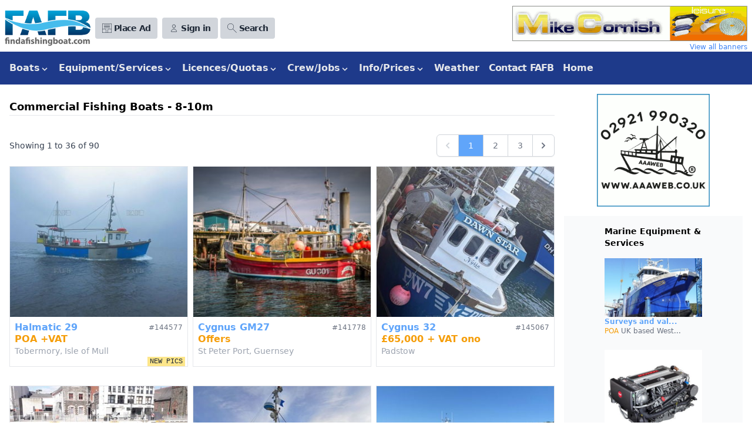

--- FILE ---
content_type: text/html; charset=UTF-8
request_url: https://www.findafishingboat.com/list/fishing-boats-for-sale-8-10m
body_size: 17076
content:
<!DOCTYPE html>
<html lang="en">
<head>
  <meta charset="utf-8"/>
  <meta http-equiv="X-UA-Compatible" content="IE=edge">
  <meta name="viewport" content="width=device-width, initial-scale=1.0">
  <title>FAFB - the website for all fishermen</title>
  <link rel="apple-touch-icon" sizes="180x180" href="/img/apple-touch-icon.png">
  <link rel="icon" type="image/png" sizes="32x32" href="/img/favicon-32x32.png">
  <link rel="icon" type="image/png" sizes="16x16" href="/img/favicon-16x16.png">
  <link href="/css/app.css?id=f2da8e7e928af5dc5434866f664a06b7" rel="stylesheet">
  <script src="/js/app.js?id=1b7d0f190d6d72b60d8973365ec32451"></script>
      <script>
    function createCookie(name,value,days) {
        if (days) {
            var date = new Date();
            date.setTime(date.getTime()+(days*24*60*60*1000));
            var expires = "; expires="+date.toGMTString();
        }
        else var expires = "";
        if(window.dropCookie) {
            // document.cookie = name+"="+value+expires+"; path=/";
            // document.cookie = name+"="+value+expires+"; path=/; httpOnly; secure; samesite=strict";
            // document.cookie = "user=John; path=/; expires=Tue, 19 Jan 2038 03:14:07 GMT"
            document.cookie = name+"="+value+expires+"; path=/; secure; samesite=strict";
        }
    }
    function eraseCookie(name) {
        createCookie(name,"",-1);
    }
    function removeCookies()
    {
        eraseCookie('cookie-opt-in-message');
        eraseCookie('keepmeloggedin');
        eraseCookie('analytics');
        eraseCookie('heatmaps');
        eraseCookie('marketing');
        localStorage.clear();
        // window.location = ""; // TO REFRESH THE PAGE
    }
</script>
<script src="https://cc.cdn.civiccomputing.com/9/cookieControl-9.x.min.js"></script>
<script>
    // Initialize Google Consent Mode with default settings
    // Setting all consent types to 'denied' by default
    window.dataLayer = window.dataLayer || [];
    function gtag() { dataLayer.push(arguments); }
    
    gtag('consent', 'default', {
        'ad_storage': 'denied',
        'analytics_storage': 'denied',
        'functionality_storage': 'denied',
        'personalization_storage': 'denied',
        'security_storage': 'granted', // Security is typically always granted
        'ad_user_data': 'denied',
        'ad_personalization': 'denied'
    });

    var adsenseInitialized = false;

    var callAdsense = () => {
        if (adsenseInitialized) {
            console.log('AdSense already initialized, skipping');
            return;
        }
        
        [].forEach.call(document.querySelectorAll('.adsbygoogle'), function() {
            (adsbygoogle = window.adsbygoogle || []).push({});
        });
        
        adsenseInitialized = true;
    }

    var config = {
        apiKey: '64bbfa471d1e92d03e29a9521c9eac859c0f80f7',
        product: 'PRO',
        iabCMP: true,
        rejectButton: true, // Changed to true to meet regulations
        position: 'RIGHT',
        theme: 'LIGHT',
        consentCookieExpiry: 365,
        notifyDismissButton: false,
        iabConfig: {
            dropDowns: true,
            fullLegalDescriptions: true,
        },
        text: {
            accept: 'Accept all',
            reject: 'Reject all', // Added reject button text
            title: 'This site uses cookies.',
            intro: 'Some of these cookies are essential, while others are optional and are used to personalise third-party advertising and also to help us understand how the website is used and then improve it. ' +
                'More information is available in our Privacy Policy - the link is in the footer. ' +
                'You can change your preferences at any time by using the link in the footer of the website.',
            iabCMP: {
                panelTitle: 'This site uses cookies.',
                acceptAll: 'Accept all',
                rejectAll: 'Reject all', // Added reject all text
                panelIntro1: 'Some of these cookies are essential, while others are optional and are used to personalise third-party advertising and also to help us understand how the website is used and then improve it.',
                panelIntro2: 'More information is available in our Privacy Policy - the link is in the footer.',
                panelIntro3: 'You can change your preferences at any time by using the link in the footer of the website.',
                savePreferences: 'Save preferences and close',
                aboutIab: 'Google\'s use of personal data is explained on ',
                iabName: 'Google\'s Privacy and Terms page',
                iabLink: 'https://policies.google.com/technologies/partner-sites',
                vendorCount: "Transparency and Consent Framework (TCF) vendors are seeking consent or wishing to pursue data processing purposes on the basis of their legitimate interests (for example, preventing fraud, enhancing website security, improving user experience).",
            }
        },
        branding: {
            acceptText: '#fff',
            acceptBackground: '#9bc948',
            rejectText: '#999',
            rejectBackground: '#ddd',
            // rejectText: '#fff', // Added styling for reject button
            // rejectBackground: '#757575', // Medium gray for reject button
            closeText: '#aaa',
            closeBackground: 'transparent',
            buttonIconWidth: 60,
            buttonIconHeight: 60,
            removeAbout: true,
            removeIcon: true,
            fontSize: '0.9em',
        },
        onLoad: () => {
            console.log('Get TCF purpose consent state');
            const tcfCallback = (tcData, success) => {
                if (success) {
                    // Map TCF purposes to Google Consent Mode settings
                    const consentModeSettings = {
                        'ad_storage': tcData.purpose.consents['1'] ? 'granted' : 'denied',
                        'analytics_storage': tcData.purpose.consents['8'] ? 'granted' : 'denied',
                        'functionality_storage': tcData.purpose.consents['2'] ? 'granted' : 'denied',
                        'personalization_storage': tcData.purpose.consents['3'] ? 'granted' : 'denied',
                        'security_storage': 'granted', // Always granted for security
                        'ad_user_data': tcData.purpose.consents['4'] ? 'granted' : 'denied',
                        'ad_personalization': tcData.purpose.consents['5'] ? 'granted' : 'denied'
                    };

                    // Update Google Consent Mode settings
                    gtag('consent', 'update', consentModeSettings);
                    
                    // Store consent values in sessionStorage
                    sessionStorage.setItem("tcfPurpose1", tcData.purpose.consents['1'] ? "1" : "0");
                    
                    // Handle AdSense if TCF purpose 1 (storage and access of information) is granted
                    if (tcData.purpose.consents['1']) {
                        console.log('We have consent for Purpose 1, so display AdSense ads');
                        
                        var existsAdsbygoogle = document.getElementById('adsbygooglejs');
                        
                        if (!existsAdsbygoogle) {
                            var adsenseScript = document.createElement('script');
                            adsenseScript.src = '//pagead2.googlesyndication.com/pagead/js/adsbygoogle.js';
                            adsenseScript.id = 'adsbygooglejs';
                            adsenseScript.async = true;
                            document.head.appendChild(adsenseScript);
                            adsenseScript.onload = () => {
                                callAdsense();
                            }
                        } else if (window.adsbygoogle) {
                            callAdsense();
                        }
                    }                    

                    // Handle Google Analytics if TCF purpose 8 (measurement) is granted
                    if (tcData.purpose.consents['8']) {
                        var callGtag = () => {
                            window.dataLayer = window.dataLayer || [];
                            gtag('js', new Date());
                            gtag('config', 'G-JYDQXRHCVQ');
                        }
                        var existingScript = document.getElementById('gtagjs');
                        if (!existingScript) {
                            var gtagScript = document.createElement('script');
                            gtagScript.src = 'https://www.googletagmanager.com/gtag/js?id=G-JYDQXRHCVQ';
                            gtagScript.id = 'gtagjs';
                            document.body.appendChild(gtagScript);
                            gtagScript.onload = () => {
                                callGtag();
                            }
                        }
                        if (existingScript) callGtag();
                    } else {
                        window['ga-disable-G-JYDQXRHCVQ'] = true;
                    }
                    
                    __tcfapi('removeEventListener', 2, (success) => {}, tcData.listenerId);
                } else {
                    console.log('TCF callback result = fail');
                    sessionStorage.setItem("tcfPurpose1", "0");
                    window['ga-disable-G-JYDQXRHCVQ'] = true;
                    
                    // Set all Google Consent Mode settings to 'denied' if TCF fails
                    gtag('consent', 'update', {
                        'ad_storage': 'denied',
                        'analytics_storage': 'denied',
                        'functionality_storage': 'denied',
                        'personalization_storage': 'denied',
                        'security_storage': 'granted',
                        'ad_user_data': 'denied',
                        'ad_personalization': 'denied'
                    });
                }
            }
            
            // Add TCF event listener
            __tcfapi('addEventListener', 2, tcfCallback);
        }
    };

    // remove old cookies
    removeCookies();

    var cccCookie = CookieControl.getCookie('CookieControl');

    if (cccCookie !== null) {
        var consentDate = JSON.parse(cccCookie).consentDate;
        consentDate = (consentDate-(consentDate%1000))/1000;
        if (consentDate < 1612783314) {
            CookieControl.delete('CookieControl');
            CookieControl.open();
        }
    }
    CookieControl.load(config);
</script>    <script async src="https://pagead2.googlesyndication.com/pagead/js/adsbygoogle.js?client=ca-pub-0157519776501116"
    crossorigin="anonymous"></script>
  </head>
<body id="top">
  <div class="flex flex-wrap justify-center mx-2 pt-2 pb-0 md:hidden print:hidden">
  <a class="xs:w-full" rel="nofollow" target="_blank" title="Banner advertisement" href="/banner/click/58">
    <img class="object-scale-down mx-auto"
         src="https://www.findafishingboat.com/storage/banner/mc_banner_animation.gif"
         title="Click here to visit advertiser's website"
         alt="mike cornish,commercial fishing supplies,yachting supplies, chandlery, ropes, fishing clothing , wet weather gear,protective clothing, wellington boots">
  </a>
  <a href="https://www.findafishingboat.com/banners">
    <p class="text-xs text-right text-blue-500 hover:underline">View all banners</p>
  </a>
</div>

  <div x-data="{ showSearchBox: false }">
    <div class="flex justify-between items-center p-2 pb-0 print:hidden">
      <div class="flex justify-between w-full md:w-1/2">
        <div class="flex w-full justify-between md:justify-start">
          <div>
            <a href="/">
              <img class="object-scale-down" src="/img/logo-60.png" alt=""/>
            </a>
          </div>
          <div class="flex justify-end items-center">
            <div class="ml-2">
              
              <a href="https://www.findafishingboat.com/new-listing">
                <button class="bg-gray-300 hover:bg-gray-400 text-gray-800 font-semibold py-2 px-2 xs:px-1 md:px-2 lg:px-3 rounded inline-flex items-center">
                  <svg class="hidden xs:inline-block fill-current w-3 h-3 md:w-4 md:h-4 mr-1" xmlns="http://www.w3.org/2000/svg" viewBox="0 0 32 32">
                    <path d="M30 0H2a2 2 0 00-2 2v28c0 1.1.9 2 2 2h28a2 2 0 002-2V2a2 2 0 00-2-2zM12 31H3a2 2 0 01-2-2v-9h9a2 2 0 012 2v9zm19-2a2 2 0 01-2 2h-9v-9c0-1.1.9-2 2-2h9v9zm0-10H21a2 2 0 00-2 2v10h-6V21a2 2 0 00-2-2H1V3c0-1.1.9-2 2-2h26a2 2 0 012 2v16z"></path>
                    <path d="M25.57 5H6.43C6.2 5 6 5.2 6 5.46v.09c0 .25.2.45.43.45h19.14c.24 0 .43-.2.43-.46v-.08c0-.26-.2-.46-.43-.46zM25.57 8H6.43C6.2 8 6 8.2 6 8.46v.09c0 .25.2.45.43.45h19.14c.24 0 .43-.2.43-.46v-.08c0-.26-.2-.46-.43-.46zM25.57 11H6.43c-.24 0-.43.2-.43.46v.09c0 .25.2.45.43.45h19.14c.24 0 .43-.2.43-.46v-.09c0-.25-.2-.45-.43-.45zM25.57 14H6.43c-.24 0-.43.2-.43.46v.09c0 .25.2.45.43.45h19.14c.24 0 .43-.2.43-.46v-.09c0-.25-.2-.45-.43-.45z"></path>
                  </svg>
                  <span class="whitespace-nowrap sm:text-sm tracking-tighter">Place Ad</span>
                </button>
              </a>
            </div>
            <div class="ml-2">
              <a href="https://www.findafishingboat.com/login">
  <button class="bg-gray-300 hover:bg-gray-400 text-gray-800 font-semibold py-2 px-2 xs:px-1 md:px-2 lg:px-3 rounded inline-flex items-center">
    <svg xmlns="http://www.w3.org/2000/svg" class="hidden xs:inline-block h-3 w-3 md:w-4 md:h-4 mr-1" fill="none" viewBox="0 0 24 24" stroke="currentColor">
      <path stroke-linecap="round" stroke-linejoin="round" stroke-width="1" d="M16 7a4 4 0 11-8 0 4 4 0 018 0zM12 14a7 7 0 00-7 7h14a7 7 0 00-7-7z" />
    </svg>
    <span class="sm:text-sm whitespace-nowrap tracking-tighter">Sign in</span>
  </button>
</a>

            </div>
            <div class="ml-1">
              <button class="bg-gray-300 hover:bg-gray-400 text-gray-800 font-semibold py-2 px-2 xs:px-1 md:px-2 lg:px-3 rounded inline-flex items-center"
                      @click="showSearchBox = !showSearchBox"
              >
                <svg class="hidden xs:inline-block fill-current w-3 h-3 md:w-4 md:h-4 mr-1" xmlns="http://www.w3.org/2000/svg" viewBox="0 0 32 32">
                  <path d="M31.6 30.89L19.1 18.41a11 11 0 10-.7.7L30.89 31.6c.13.13.34.13.47 0l.24-.24a.33.33 0 000-.47zM1 11a10 10 0 1120 0 10 10 0 01-20 0z"></path>
                </svg>
                <span class="sm:text-sm tracking-tighter">Search</span>
              </button>
            </div>
          </div>
        </div>
      </div>
      <div class="hidden md:inline-block print:hidden">
  <a class="xs:w-full" rel="nofollow" target="_blank" title="Banner advertisement" href="/banner/click/58">
    <img class="object-scale-down sm:h-10 sm:ml-2 lg:h-16 lg:object-none lg:object-right"
         src="https://www.findafishingboat.com/storage/banner/mc_banner_animation.gif"
         title="Click here to visit advertiser's website"
         alt="mike cornish,commercial fishing supplies,yachting supplies, chandlery, ropes, fishing clothing , wet weather gear,protective clothing, wellington boots">
  </a>
  <a href="https://www.findafishingboat.com/banners">
    <p class="text-xs text-right text-blue-500 hover:underline">View all banners</p>
  </a>
</div>

    </div>

    <div class="pl-4 text-sm text-gray-700 print:hidden">
      </div>

    <div class="flex bg-gray-50 border-t border-gray-200 print:hidden" x-show="showSearchBox">
      <div class="w-full flex justify-center p-2 items-center">
        <form class=""
              method="POST"
              action="https://www.findafishingboat.com/search">
          <input type="hidden" name="_token" value="nUP0Pgh1LlBPicHNSEdpklmT6crXFoM2s8JDZ2oQ" autocomplete="off">          <label class="block font-medium text-gray-700 inline" for="keywords">
     
</label>
          <input
    
    class="px-3 py-2 rounded-md shadow-sm border border-gray-300 focus:outline-none focus:border-indigo-300 focus:ring focus:ring-indigo-200 focus:ring-opacity-50 border-2" id="keywords" name="keywords" value="" placeholder="Enter your search here" required="required" autofocus="autofocus"
>          <button type="submit" class="inline-flex items-center px-4 py-2 H__bg-gray-800 border border-transparent rounded-md font-semibold text-xs text-white uppercase tracking-widest hover:bg-gray-700 mt-2 bg-gray-800">
    Search
</button>
        </form>

        <a class="text-sm text-gray-500 underline ml-2" href="/advanced-search">advanced search</a>

      </div>
    </div>

    <nav class="flex items-center justify-end flex-wrap bg-blue-900 px-2 py-2 w-full print:hidden"
     x-data="{ isMenuOpen: false }"
     @keydown.escape="isMenuOpen = false"
>
  <span @click="isMenuOpen = !isMenuOpen" class="text-gray-300 lg:hidden">MAIN MENU</span>
  <button
      @click="isMenuOpen = !isMenuOpen"
      type="button"
      class="block lg:hidden px-2 text-gray-500 hover:text-white focus:text-white focus:outline-none"
  >
    <svg class="h-6 w-6 fill-current" xmlns="http://www.w3.org/2000/svg" viewBox="0 0 24 24">
      <path x-show="isMenuOpen" fill-rule="evenodd" clip-rule="evenodd"
            d="M18.278 16.864a1 1 0 0 1-1.414 1.414l-4.829-4.828-4.828 4.828a1 1 0 0 1-1.414-1.414l4.828-4.829-4.828-4.828a1 1 0 0 1 1.414-1.414l4.829 4.828 4.828-4.828a1 1 0 1 1 1.414 1.414l-4.828 4.829 4.828 4.828z"/>
      <path x-show="!isMenuOpen" fill-rule="evenodd"
            d="M4 5h16a1 1 0 0 1 0 2H4a1 1 0 1 1 0-2zm0 6h16a1 1 0 0 1 0 2H4a1 1 0 0 1 0-2zm0 6h16a1 1 0 0 1 0 2H4a1 1 0 0 1 0-2z"/>
    </svg>
  </button>
  <div class="w-full flex-grow lg:flex lg:items-center lg:w-auto hidden"
       :class="{ 'block': isMenuOpen, 'hidden': !isMenuOpen }"
       @click.away="isMenuOpen = false"
       x-show="true"
  >

              <div class="dropdown"
     x-data="{ isOpen: false }"
     @keydown.escape="isOpen = false"
>
  <button
      class="focus:outline-none text-gray-200 hover:text-white font-semibold py-2 px-2 rounded inline-flex items-center"
      @click="isOpen = !isOpen"
  >
    <span class="mr-0">Boats</span>
    <svg class="fill-current h-4 w-4" xmlns="http://www.w3.org/2000/svg" viewBox="0 0 20 15">
      <path d="M9.293 12.95l.707.707L15.657 8l-1.414-1.414L10 10.828 5.757 6.586 4.343 8z"/>
    </svg>
  </button>
  <div class="sm:flex absolute bg-gray-200 z-999">
      <div class="z-999">
    <ul class="relative bg-gray-200 text-gray-700 -ml-2 pt-1 pb-0 sm:pb-4 hidden"
        :class="{ 'inline-block': isOpen, 'hidden': !isOpen }"
        @click.away="isOpen = false"
    >
            <li class="">
        <a class="bg-gray-200 hover:bg-gray-400 py-2 px-4 block"
           href="/list/fishing-boats-for-sale-over-15m">
          Commercial Fishing Boats - Over 15m        </a>
      </li>
            <li class="">
        <a class="bg-gray-200 hover:bg-gray-400 py-2 px-4 block"
           href="/list/fishing-boats-for-sale-12-15m">
          Commercial Fishing Boats - 12-15m        </a>
      </li>
            <li class="">
        <a class="bg-gray-200 hover:bg-gray-400 py-2 px-4 block"
           href="/list/fishing-boats-for-sale-10-12m">
          Commercial Fishing Boats - 10-12m        </a>
      </li>
            <li class="">
        <a class="bg-gray-200 hover:bg-gray-400 py-2 px-4 block"
           href="/list/fishing-boats-for-sale-8-10m">
          Commercial Fishing Boats - 8-10m        </a>
      </li>
            <li class="">
        <a class="bg-gray-200 hover:bg-gray-400 py-2 px-4 block"
           href="/list/fishing-boats-for-sale-under-8m">
          Commercial Fishing Boats - Under 8m        </a>
      </li>
            <li class="">
        <a class="bg-gray-200 hover:bg-gray-400 py-2 px-4 block"
           href="/list/new-build-boats-new-build-fishing-boats">
          New build boats        </a>
      </li>
            <li class="">
        <a class="bg-gray-200 hover:bg-gray-400 py-2 px-4 block"
           href="/list/catamarans-for-sale">
          Catamarans        </a>
      </li>
            <li class="">
        <a class="bg-gray-200 hover:bg-gray-400 py-2 px-4 block"
           href="/list/charter-angling-dive-boats-for-sale">
          Charter, Tourist, Angling & Dive Boats        </a>
      </li>
            <li class="">
        <a class="bg-gray-200 hover:bg-gray-400 py-2 px-4 block"
           href="/list/angling-pleasure-fishing-boats-for-sale">
          Recreational Fishing Boats /Motor Cruisers        </a>
      </li>
            <li class="">
        <a class="bg-gray-200 hover:bg-gray-400 py-2 px-4 block"
           href="/list/ribs-inflatables-for-sale">
          Ribs & Inflatable Boats        </a>
      </li>
            <li class="">
        <a class="bg-gray-200 hover:bg-gray-400 py-2 px-4 block"
           href="/list/live-aboard-conversion">
          Live Aboard and Conversion Boats        </a>
      </li>
            <li class="">
        <a class="bg-gray-200 hover:bg-gray-400 py-2 px-4 block"
           href="/list/ferries-cargo-vessels-for-sale">
          Ferries, Passenger Boats & Cargo Vessels        </a>
      </li>
            <li class="">
        <a class="bg-gray-200 hover:bg-gray-400 py-2 px-4 block"
           href="/list/canal-boats">
          Canal Boats        </a>
      </li>
          </ul></div>
          <div class="z-999">
    <ul class="relative bg-gray-200 text-gray-700 -ml-2 sm:ml-0 pt-0 sm:pt-1 pb-4 hidden"
        :class="{ 'inline-block': isOpen, 'hidden': !isOpen }"
        @click.away="isOpen = false"
    >
            <li class="">
        <a class="bg-gray-200 hover:bg-gray-400 py-2 px-4 block"
           href="/list/fishfarm-workboats-tugs-landing-craft-for-sale-boat-for-sale">
          Fish Farm Boats, Workboats, Tugs & Landing Craft        </a>
      </li>
            <li class="">
        <a class="bg-gray-200 hover:bg-gray-400 py-2 px-4 block"
           href="/list/barges-pontoons-dredgers-for-sale">
          Barges, Pontoons & Dredgers        </a>
      </li>
            <li class="">
        <a class="bg-gray-200 hover:bg-gray-400 py-2 px-4 block"
           href="/list/offshore-support-crew-transport-safety-boat">
          Offshore support crew transfer, safety boat        </a>
      </li>
            <li class="">
        <a class="bg-gray-200 hover:bg-gray-400 py-2 px-4 block"
           href="/list/dinghies-tenders-for-sale">
          Dinghies And Tenders        </a>
      </li>
            <li class="">
        <a class="bg-gray-200 hover:bg-gray-400 py-2 px-4 block"
           href="/list/sailing-yachts-for-sale">
          Sailing Boats & Yachts        </a>
      </li>
            <li class="">
        <a class="bg-gray-200 hover:bg-gray-400 py-2 px-4 block"
           href="/list/classic-boats-for-sale">
          Classic Boats        </a>
      </li>
            <li class="">
        <a class="bg-gray-200 hover:bg-gray-400 py-2 px-4 block"
           href="/list/boat-restoration-projects-for-sale">
          Restoration Project Boats        </a>
      </li>
            <li class="">
        <a class="bg-gray-200 hover:bg-gray-400 py-2 px-4 block"
           href="/list/Ex-lifeboats">
          Ex lifeboats        </a>
      </li>
            <li class="">
        <a class="bg-gray-200 hover:bg-gray-400 py-2 px-4 block"
           href="/list/boat-transport-services">
          Boat Transport Services        </a>
      </li>
            <li class="">
        <a class="bg-gray-200 hover:bg-gray-400 py-2 px-4 block"
           href="/list/lease-hire-boats">
          Boats For Lease/Hire        </a>
      </li>
            <li class="">
        <a class="bg-gray-200 hover:bg-gray-400 py-2 px-4 block"
           href="/list/fishing-boats-wanted">
          Boats wanted        </a>
      </li>
            <li class="">
        <a class="bg-gray-200 hover:bg-gray-400 py-2 px-4 block"
           href="/list/boats-for-sale">
          Boats for sale        </a>
      </li>
          </ul>
  </div>
</div>
</div>              <div class="dropdown"
     x-data="{ isOpen: false }"
     @keydown.escape="isOpen = false"
>
  <button
      class="focus:outline-none text-gray-200 hover:text-white font-semibold py-2 px-2 rounded inline-flex items-center"
      @click="isOpen = !isOpen"
  >
    <span class="mr-0">Equipment/Services</span>
    <svg class="fill-current h-4 w-4" xmlns="http://www.w3.org/2000/svg" viewBox="0 0 20 15">
      <path d="M9.293 12.95l.707.707L15.657 8l-1.414-1.414L10 10.828 5.757 6.586 4.343 8z"/>
    </svg>
  </button>
  <div class="sm:flex absolute bg-gray-200 z-999">
      <div class="z-999">
    <ul class="relative bg-gray-200 text-gray-700 -ml-2 pt-1 pb-0 sm:pb-4 hidden"
        :class="{ 'inline-block': isOpen, 'hidden': !isOpen }"
        @click.away="isOpen = false"
    >
            <li class="">
        <a class="bg-gray-200 hover:bg-gray-400 py-2 px-4 block"
           href="/list/transport-for-goods">
          Transport for  goods        </a>
      </li>
            <li class="">
        <a class="bg-gray-200 hover:bg-gray-400 py-2 px-4 block"
           href="/list/marine-hydraulics-for-sale">
          Marine Hydraulics         </a>
      </li>
            <li class="">
        <a class="bg-gray-200 hover:bg-gray-400 py-2 px-4 block"
           href="/list/marine-engines-gearboxes-for-sale">
          Marine Engines & Gearboxes         </a>
      </li>
            <li class="">
        <a class="bg-gray-200 hover:bg-gray-400 py-2 px-4 block"
           href="/list/marine-electronics-for-sale">
          Marine Electronics         </a>
      </li>
            <li class="">
        <a class="bg-gray-200 hover:bg-gray-400 py-2 px-4 block"
           href="/list/fishing-gear-for-sale">
          Fishing Gear         </a>
      </li>
            <li class="">
        <a class="bg-gray-200 hover:bg-gray-400 py-2 px-4 block"
           href="/list/outboard-motors-for-sale">
          Outboards        </a>
      </li>
            <li class="">
        <a class="bg-gray-200 hover:bg-gray-400 py-2 px-4 block"
           href="/list/props-sterngear-for-sale">
          Boat Propellers & Stern Equipment         </a>
      </li>
            <li class="">
        <a class="bg-gray-200 hover:bg-gray-400 py-2 px-4 block"
           href="/list/marine-generators-welders-for-sale">
          Marine Generators & Welders         </a>
      </li>
            <li class="">
        <a class="bg-gray-200 hover:bg-gray-400 py-2 px-4 block"
           href="/list/marine-lighting-for-sale">
          Marine Lighting        </a>
      </li>
            <li class="">
        <a class="bg-gray-200 hover:bg-gray-400 py-2 px-4 block"
           href="/list/creels-pots-traps">
          Creels pots and traps        </a>
      </li>
            <li class="">
        <a class="bg-gray-200 hover:bg-gray-400 py-2 px-4 block"
           href="/list/diving-gear-for-sale">
          Diving Gear & Equipment         </a>
      </li>
            <li class="">
        <a class="bg-gray-200 hover:bg-gray-400 py-2 px-4 block"
           href="/list/marine-clothing-for-sale">
          Waterproof & Fishing Clothing         </a>
      </li>
            <li class="">
        <a class="bg-gray-200 hover:bg-gray-400 py-2 px-4 block"
           href="/list/mooring-equipment-for-sale">
          Boat Mooring Equipment         </a>
      </li>
            <li class="">
        <a class="bg-gray-200 hover:bg-gray-400 py-2 px-4 block"
           href="/list/marine-equipment-for-sale">
          Marine Equipment        </a>
      </li>
            <li class="">
        <a class="bg-gray-200 hover:bg-gray-400 py-2 px-4 block"
           href="/list/vehicles-boat-trailers-viviers-for-sale">
          Boat Vehicles, Trailers & Viviers         </a>
      </li>
            <li class="">
        <a class="bg-gray-200 hover:bg-gray-400 py-2 px-4 block"
           href="/list/fish-farming-equipment-for-sale">
          Fish Farming Equipment         </a>
      </li>
            <li class="">
        <a class="bg-gray-200 hover:bg-gray-400 py-2 px-4 block"
           href="/list/fish-processing-equipment-for-sale">
          Fish Processing Equipment         </a>
      </li>
          </ul></div>
          <div class="z-999">
    <ul class="relative bg-gray-200 text-gray-700 -ml-2 sm:ml-0 pt-0 sm:pt-1 pb-4 hidden"
        :class="{ 'inline-block': isOpen, 'hidden': !isOpen }"
        @click.away="isOpen = false"
    >
            <li class="">
        <a class="bg-gray-200 hover:bg-gray-400 py-2 px-4 block"
           href="/list/marine-safety-equipment-safety-courses">
          Marine Safety Equipment /Courses        </a>
      </li>
            <li class="">
        <a class="bg-gray-200 hover:bg-gray-400 py-2 px-4 block"
           href="/list/containers">
          Shipping Containers / Reefers        </a>
      </li>
            <li class="">
        <a class="bg-gray-200 hover:bg-gray-400 py-2 px-4 block"
           href="/list/insurance-finance-survey">
          Insurance, Finance, Surveys        </a>
      </li>
            <li class="">
        <a class="bg-gray-200 hover:bg-gray-400 py-2 px-4 block"
           href="/list/marine-engineering-fabrication">
          Marine engineering and fabrication        </a>
      </li>
            <li class="">
        <a class="bg-gray-200 hover:bg-gray-400 py-2 px-4 block"
           href="/list/fuel-engine-systems">
          Fuel and Engine Systems        </a>
      </li>
            <li class="">
        <a class="bg-gray-200 hover:bg-gray-400 py-2 px-4 block"
           href="/list/boatbuilders-boatyards-storage ">
          Boatbuilders, Boatyards , Storage         </a>
      </li>
            <li class="">
        <a class="bg-gray-200 hover:bg-gray-400 py-2 px-4 block"
           href="/list/angling-diving-trips">
          Angling & Diving Trips        </a>
      </li>
            <li class="">
        <a class="bg-gray-200 hover:bg-gray-400 py-2 px-4 block"
           href="/list/marine-services">
          Marine Services         </a>
      </li>
            <li class="">
        <a class="bg-gray-200 hover:bg-gray-400 py-2 px-4 block"
           href="/list/for-sale">
          Fish/shellfish for sale        </a>
      </li>
            <li class="">
        <a class="bg-gray-200 hover:bg-gray-400 py-2 px-4 block"
           href="/list/wanted">
          Fish/shellfish wanted        </a>
      </li>
            <li class="">
        <a class="bg-gray-200 hover:bg-gray-400 py-2 px-4 block"
           href="/list/boat-transport-services">
          Boat Transport Services        </a>
      </li>
            <li class="">
        <a class="bg-gray-200 hover:bg-gray-400 py-2 px-4 block"
           href="/list/Electric-boats">
          Electric Boats        </a>
      </li>
            <li class="">
        <a class="bg-gray-200 hover:bg-gray-400 py-2 px-4 block"
           href="/list/waterside-properties">
          Waterside Properties For Sale        </a>
      </li>
            <li class="">
        <a class="bg-gray-200 hover:bg-gray-400 py-2 px-4 block"
           href="/list/marine-tools">
          Tools        </a>
      </li>
            <li class="">
        <a class="bg-gray-200 hover:bg-gray-400 py-2 px-4 block"
           href="/list/businesses-for-sale">
          Marine & Fishing Businesses         </a>
      </li>
            <li class="">
        <a class="bg-gray-200 hover:bg-gray-400 py-2 px-4 block"
           href="/list/commercial-fishing-equipment-for-sale">
          Marine Equipment/Services for sale        </a>
      </li>
            <li class="">
        <a class="bg-gray-200 hover:bg-gray-400 py-2 px-4 block"
           href="/list/fafb-jumble">
          FREE FAFB Jumble adverts total price under £400 for private sales only         </a>
      </li>
          </ul>
  </div>
</div>
</div>                <div class="dropdown"
     x-data="{ isOpen: false }"
     @keydown.escape="isOpen = false"
>
  <button
      class="focus:outline-none text-gray-200 hover:text-white font-semibold py-2 px-2 rounded inline-flex items-center"
      @click="isOpen = !isOpen"
  >
    <span class="mr-0">Licences/Quotas</span>
    <svg class="fill-current h-4 w-4" xmlns="http://www.w3.org/2000/svg" viewBox="0 0 20 15">
      <path d="M9.293 12.95l.707.707L15.657 8l-1.414-1.414L10 10.828 5.757 6.586 4.343 8z"/>
    </svg>
  </button>
  <ul class="absolute text-gray-700 -ml-2 -mt-1 pt-1 pb-4 hidden z-50"
      :class="{ 'block': isOpen, 'hidden': !isOpen }"
      @click.away="isOpen = false"
  >
          <li class="">
        <a class="bg-gray-200 hover:bg-gray-400 py-2 px-4 block"
           href="/list/uk-commercial-fishing-licences-for-sale-under-10m">
          UK Commercial Fishing Licences  - Under 10m        </a>

      </li>
            <li class="">
        <a class="bg-gray-200 hover:bg-gray-400 py-2 px-4 block"
           href="/list/uk-commercial-fishing-licences-for-sale-over-10m">
          UK Commercial Fishing Licences - Over 10m        </a>

      </li>
            <li class="">
        <a class="bg-gray-200 hover:bg-gray-400 py-2 px-4 block"
           href="/list/uk-commercial-fishing-quotas-for-sale">
          Fishing Quota Units for sale/lease        </a>

      </li>
            <li class="">
        <a class="bg-gray-200 hover:bg-gray-400 py-2 px-4 block"
           href="/list/Irish-fishing-licence-tonnage-quota">
          Irish Tonnage Licences for sale/lease         </a>

      </li>
            <li class="">
        <a class="bg-gray-200 hover:bg-gray-400 py-2 px-4 block"
           href="/list/uk-commercial-fishing-licences-wanted">
          Wanted UK  fishing Licences         </a>

      </li>
            <li class="">
        <a class="bg-gray-200 hover:bg-gray-400 py-2 px-4 block"
           href="/list/uk-commercial-fishing-quotas-wanted">
          Quotas wanted        </a>

      </li>
            <li class="">
        <a class="bg-gray-200 hover:bg-gray-400 py-2 px-4 block"
           href="/list/irish-fishing-licence-tonnage-wanted">
          Irish tonnage wanted        </a>

      </li>
        </ul>
</div>
                <div class="dropdown"
     x-data="{ isOpen: false }"
     @keydown.escape="isOpen = false"
>
  <button
      class="focus:outline-none text-gray-200 hover:text-white font-semibold py-2 px-2 rounded inline-flex items-center"
      @click="isOpen = !isOpen"
  >
    <span class="mr-0">Crew/Jobs</span>
    <svg class="fill-current h-4 w-4" xmlns="http://www.w3.org/2000/svg" viewBox="0 0 20 15">
      <path d="M9.293 12.95l.707.707L15.657 8l-1.414-1.414L10 10.828 5.757 6.586 4.343 8z"/>
    </svg>
  </button>
  <ul class="absolute text-gray-700 -ml-2 -mt-1 pt-1 pb-4 hidden z-50"
      :class="{ 'block': isOpen, 'hidden': !isOpen }"
      @click.away="isOpen = false"
  >
          <li class="">
        <a class="bg-gray-200 hover:bg-gray-400 py-2 px-4 block"
           href="/list/crew-available-fishing-and-marine-jobs">
          Crew available        </a>

      </li>
            <li class="">
        <a class="bg-gray-200 hover:bg-gray-400 py-2 px-4 block"
           href="/list/crew-wanted-fishing-marine-jobs">
          Crew needed        </a>

      </li>
        </ul>
</div>
        <div class="dropdown"
         x-data="{ isOpen: false }"
         @keydown.escape="isOpen = false"
    >
      <button
          class="focus:outline-none text-gray-200 hover:text-white font-semibold py-2 px-2 rounded inline-flex items-center"
          @click="isOpen = !isOpen"
      >
        <span class="mr-0">Info/Prices</span>
        <svg class="fill-current h-4 w-4" xmlns="http://www.w3.org/2000/svg" viewBox="0 0 20 15">
          <path d="M9.293 12.95l.707.707L15.657 8l-1.414-1.414L10 10.828 5.757 6.586 4.343 8z"/>
        </svg>
      </button>
      <ul class="absolute text-gray-700 -ml-2 -mt-1 pt-1 pb-4 hidden z-30"
          :class="{ 'block': isOpen, 'hidden': !isOpen }"
          @click.away="isOpen = false"
      >
        <li class="">
          <a class="bg-gray-200 hover:bg-gray-400 py-2 px-4 block" href="https://www.findafishingboat.com/price-list">
            Advert Prices
          </a>
        </li>
        <li class="">
          <a class="bg-gray-200 hover:bg-gray-400 py-2 px-4 block" href="https://www.findafishingboat.com/article/online-fish-auctions">
            Fish Auctions
          </a>
        </li>
        <li class="">
          <a class="bg-gray-200 hover:bg-gray-400 py-2 px-4 block" href="/article/faq">
            FAQ
          </a>
        </li>
        <li class="">
          <a class="bg-gray-200 hover:bg-gray-400 py-2 px-4 block" href="/articles">
            News/Articles
          </a>
        </li>
        <li class="">
          <a class="bg-gray-200 hover:bg-gray-400 py-2 px-4 block" href="/endorsements">
            Customer Comments
          </a>
        </li>
        <li class="">
          <a class="bg-gray-200 hover:bg-gray-400 py-2 px-4 block" href="https://assets.publishing.service.gov.uk/government/uploads/system/uploads/attachment_data/file/763143/MSF_4705_Rev_1118_Bill_of_Sale.pdf" target="_blank">
            Bill of Sale
          </a>
        </li>
      </ul>
    </div>

    <div>
      <a href="/weather">
        <button
            class="focus:outline-none text-gray-200 hover:text-white font-semibold py-2 px-2 rounded inline-flex items-center"
            @click="isBoatsOpen = !isBoatsOpen"
        >
          <span class="mr-0">Weather</span>
        </button>
      </a>
    </div>
    <div>
      <a href="/contact">
        <button
            class="focus:outline-none text-gray-200 hover:text-white font-semibold py-2 px-2 rounded inline-flex items-center"
            @click="isBoatsOpen = !isBoatsOpen"
        >
          <span class="mr-0 tracking-tighter">Contact FAFB</span>
        </button>
      </a>
    </div>
    <div>
      <a href="/">
        <button
            class="focus:outline-none text-gray-200 hover:text-white font-semibold py-2 px-2 rounded inline-flex items-center"
            @click="isBoatsOpen = !isBoatsOpen"
        >
          <span class="mr-0">Home</span>
        </button>
      </a>
    </div>
  </div>
</nav>
  </div>




  
<div class="flex flex-wrap p-2 lg:p-4 lg:container md:mx-auto">
  
  <div class="flex flex-col w-full h-full lg:w-3/4 lg:mx-auto lg:border-r-8 lg:border-white">
          
  <h1 class="page-title">Commercial Fishing Boats - 8-10m</h1>
    <div class="z-0 px-4 lg:px-0 py-4 flex items-center justify-between">
    <div class="flex-1 flex justify-between sm:hidden">
              <span class="relative inline-flex items-center px-4 py-2 border border-gray-300 text-sm font-medium rounded-md text-gray-300 bg-white hover:bg-gray-50">
          Previous
        </span>
            <span class="relative inline-flex items-center">Page 1 of 3</span>
              <a href="https://www.findafishingboat.com/list/fishing-boats-for-sale-8-10m?page=2" class="ml-3 relative inline-flex items-center px-4 py-2 border border-gray-300 text-sm font-medium rounded-md text-gray-700 bg-white hover:bg-gray-50">
          Next
        </a>
          </div>
    <div class="hidden sm:flex-1 sm:flex sm:items-center sm:justify-between">
      <div>
        <p class="text-sm text-gray-700">
          Showing
          <span class="font-medium">1</span>
          to
          <span class="font-medium">36</span>
          of
          <span class="font-medium">90</span>
        </p>
      </div>
      <div>
        <nav class="relative z-0 inline-flex rounded-md shadow-sm -space-x-px" aria-label="Pagination">
                  <span class="relative inline-flex items-center px-2 py-2 rounded-l-md border border-gray-300 bg-white text-sm font-medium text-gray-300 hover:bg-gray-50">
            <span class="sr-only">Previous</span>
            <svg class="h-5 w-5" xmlns="http://www.w3.org/2000/svg" viewBox="0 0 20 20" fill="currentColor" aria-hidden="true">
              <path fill-rule="evenodd" d="M12.707 5.293a1 1 0 010 1.414L9.414 10l3.293 3.293a1 1 0 01-1.414 1.414l-4-4a1 1 0 010-1.414l4-4a1 1 0 011.414 0z" clip-rule="evenodd" />
            </svg>
          </span>
                
                                                            
              <span class="relative inline-flex items-center px-4 py-2 -ml-px text-sm font-medium text-white bg-blue-400 border border-gray-300 cursor-default leading-5">
                1
              </span>
                                                                  <a href="https://www.findafishingboat.com/list/fishing-boats-for-sale-8-10m?page=2" class="relative inline-flex items-center px-4 py-2 -ml-px text-sm font-medium text-gray-500 bg-white border border-gray-300 leading-5 hover:bg-gray-50">
                2
              </a>
                                                                  <a href="https://www.findafishingboat.com/list/fishing-boats-for-sale-8-10m?page=3" class="relative inline-flex items-center px-4 py-2 -ml-px text-sm font-medium text-gray-500 bg-white border border-gray-300 leading-5 hover:bg-gray-50">
                3
              </a>
                                                                <a href="https://www.findafishingboat.com/list/fishing-boats-for-sale-8-10m?page=2" class="relative inline-flex items-center px-2 py-2 rounded-r-md border border-gray-300 bg-white text-sm font-medium text-gray-500 hover:bg-gray-50">
            <span class="sr-only">Next</span>
            <svg class="h-5 w-5" xmlns="http://www.w3.org/2000/svg" viewBox="0 0 20 20" fill="currentColor" aria-hidden="true">
              <path fill-rule="evenodd" d="M7.293 14.707a1 1 0 010-1.414L10.586 10 7.293 6.707a1 1 0 011.414-1.414l4 4a1 1 0 010 1.414l-4 4a1 1 0 01-1.414 0z" clip-rule="evenodd" />
            </svg>
          </a>
                </nav>
      </div>
    </div>
  </div>

  <div class="sm:grid sm:grid-cols-2 sm:gap-2 lg:grid-cols-3">
          <div class="group">
      <article class="border hover:border-gray-400 mb-6">
        <a href="/halmatic-29/ad-144577">
          <img alt="Halmatic 29"
  class="block w-full h-64 lg:h-48 xl:h-64 2xl:h-72 object-cover"
  src="https://www.findafishingboat.com/ud_pics/577/small360/144577__c9f92381-8dcd-4103-9464-7dbade52f721_small360.jpg">          <p class="flex items-center justify-between leading-tight pt-2 pl-2 pr-2">
            <span class="text-blue-400 font-bold">
              Halmatic 29
            </span>
            <span class="text-xs text-gray-500">#144577</span>
          </p>
          <p class="leading-tight pl-2 pr-2">
            <span class="font-semibold text-yellow-500">
              POA +VAT
            </span>
          </p>
          <p class="leading-tight pl-2 pr-2">
            <span class="text-gray-400 text-sm">
              Tobermory, Isle of Mull
            </span>
          </p>
          <p class="flex justify-end">
                                                  <span class="text-xs text-gray-800 font-mono bg-yellow-200 px-1 mr-1">NEW PICS</span>
                                                                                              </p>
        </a>
      </article>
    </div>
              <div class="group">
      <article class="border hover:border-gray-400 mb-6">
        <a href="/cygnus-gm27/ad-141778">
          <img alt="Cygnus GM27"
  class="block w-full h-64 lg:h-48 xl:h-64 2xl:h-72 object-cover"
  src="https://www.findafishingboat.com/ud_pics/778/small360/141778__c61648ba-a918-4563-80e9-9a9b7e2c307f_small360.jpg">          <p class="flex items-center justify-between leading-tight pt-2 pl-2 pr-2">
            <span class="text-blue-400 font-bold">
              Cygnus GM27
            </span>
            <span class="text-xs text-gray-500">#141778</span>
          </p>
          <p class="leading-tight pl-2 pr-2">
            <span class="font-semibold text-yellow-500">
              Offers
            </span>
          </p>
          <p class="leading-tight pl-2 pr-2">
            <span class="text-gray-400 text-sm">
              St Peter Port, Guernsey
            </span>
          </p>
          <p class="flex justify-end">
                                                                                                                          <span class="text-xs text-gray-200 font-mono">&nbsp;</span>
                      </p>
        </a>
      </article>
    </div>
              <div class="group">
      <article class="border hover:border-gray-400 mb-6">
        <a href="/cygnus-32/ad-145067">
          <img alt="Cygnus 32"
  class="block w-full h-64 lg:h-48 xl:h-64 2xl:h-72 object-cover"
  src="https://www.findafishingboat.com/ud_pics/67/small360/145067__d037b088-6c66-400b-a95f-b7a0f68686e3_small360.jpg">          <p class="flex items-center justify-between leading-tight pt-2 pl-2 pr-2">
            <span class="text-blue-400 font-bold">
              Cygnus 32
            </span>
            <span class="text-xs text-gray-500">#145067</span>
          </p>
          <p class="leading-tight pl-2 pr-2">
            <span class="font-semibold text-yellow-500">
              £65,000 + VAT ono
            </span>
          </p>
          <p class="leading-tight pl-2 pr-2">
            <span class="text-gray-400 text-sm">
              Padstow
            </span>
          </p>
          <p class="flex justify-end">
                                                                                                                          <span class="text-xs text-gray-200 font-mono">&nbsp;</span>
                      </p>
        </a>
      </article>
    </div>
              <div class="group">
      <article class="border hover:border-gray-400 mb-6">
        <a href="/offshore-105/ad-144939">
          <img alt="Offshore 105"
  class="block w-full h-64 lg:h-48 xl:h-64 2xl:h-72 object-cover"
  src="https://www.findafishingboat.com/ud_pics/939/small360/144939__77e9d1a8-d7cf-4cfd-a3a1-97ea765cf088_small360.jpg">          <p class="flex items-center justify-between leading-tight pt-2 pl-2 pr-2">
            <span class="text-blue-400 font-bold">
              Offshore 105
            </span>
            <span class="text-xs text-gray-500">#144939</span>
          </p>
          <p class="leading-tight pl-2 pr-2">
            <span class="font-semibold text-yellow-500">
              Offers
            </span>
          </p>
          <p class="leading-tight pl-2 pr-2">
            <span class="text-gray-400 text-sm">
              DOUGLAS
            </span>
          </p>
          <p class="flex justify-end">
                                                  <span class="text-xs text-gray-800 font-mono bg-yellow-200 px-1 mr-1">NEW PICS</span>
                                                                                              </p>
        </a>
      </article>
    </div>
              <div class="group">
      <article class="border hover:border-gray-400 mb-6">
        <a href="/cygnus-cyclone-26/ad-144812">
          <img alt="Cygnus Cyclone 26"
  class="block w-full h-64 lg:h-48 xl:h-64 2xl:h-72 object-cover"
  src="https://www.findafishingboat.com/ud_pics/812/small360/144812__a106be3e-8639-4b90-9489-de9d8af15a17_small360.jpg">          <p class="flex items-center justify-between leading-tight pt-2 pl-2 pr-2">
            <span class="text-blue-400 font-bold">
              Cygnus Cyclone...
            </span>
            <span class="text-xs text-gray-500">#144812</span>
          </p>
          <p class="leading-tight pl-2 pr-2">
            <span class="font-semibold text-yellow-500">
              £115,000 + VAT ono
            </span>
          </p>
          <p class="leading-tight pl-2 pr-2">
            <span class="text-gray-400 text-sm">
              Lyme regis
            </span>
          </p>
          <p class="flex justify-end">
                                                                                                                          <span class="text-xs text-gray-200 font-mono">&nbsp;</span>
                      </p>
        </a>
      </article>
    </div>
          <div class="sm:hidden flex flex-col w-full justify-center">
  <div class="mt-4 mx-auto text-center text-xs">Sponsored Ad</div>
  <div class="mb-4 px-2 mx-auto text-center">
    <style>
      .list-1 { width: 300px; height: 50px; display:inline-block;  }
      @media(min-width: 480px) { .list-1 { width: 320px; height: 50px; }}
      @media(min-width: 640px) { .list-1 { width: 468px; height: 60px; }}
      @media(min-width: 768px) { .list-1 { width: 728px; height: 90px; }}
    </style>
    <ins class="adsbygoogle list-1"
         data-ad-client="ca-pub-0157519776501116"
         data-ad-slot="7946874447"
></ins>
  </div>
</div>


    <div class="group">
      <article class="border hover:border-gray-400 mb-6">
        <a href="/cheetah-marine-999/ad-145061">
          <img alt="Cheetah Marine 9.99"
  class="block w-full h-64 lg:h-48 xl:h-64 2xl:h-72 object-cover"
  src="https://www.findafishingboat.com/ud_pics/61/small360/145061__bb20310e-eddf-4708-975d-78001cd2f08f_small360.jpg">          <p class="flex items-center justify-between leading-tight pt-2 pl-2 pr-2">
            <span class="text-blue-400 font-bold">
              Cheetah Marine...
            </span>
            <span class="text-xs text-gray-500">#145061</span>
          </p>
          <p class="leading-tight pl-2 pr-2">
            <span class="font-semibold text-yellow-500">
              Offers
            </span>
          </p>
          <p class="leading-tight pl-2 pr-2">
            <span class="text-gray-400 text-sm">
              Helford, Cornwall
            </span>
          </p>
          <p class="flex justify-end">
                                                                                                                          <span class="text-xs text-gray-200 font-mono">&nbsp;</span>
                      </p>
        </a>
      </article>
    </div>
          <div class="hidden sm:grid sm:col-span-2 lg:col-span-3 justify-center">
  <div class="mt-4 mx-auto text-center text-xs">Sponsored Ad</div>
  <div class="mb-4 px-2 lg:px-0 mx-auto text-center">
    <style>
      .list-4 { width: 468px; height: 60px; display:inline-block;  }
      @media(min-width: 768px) { .list-4 { width: 728px; height: 90px; }}
    </style>
    <ins class="adsbygoogle list-4 w-full"
         data-ad-client="ca-pub-0157519776501116"
         data-ad-slot="4007629430"></ins>
  </div>
</div>

    <div class="group">
      <article class="border hover:border-gray-400 mb-6">
        <a href="/lochin-33/ad-144324">
          <img alt="lochin 33"
  class="block w-full h-64 lg:h-48 xl:h-64 2xl:h-72 object-cover"
  src="https://www.findafishingboat.com/ud_pics/324/small360/144324__42e5b04b-d3d8-4d20-b957-9f711eb51855_small360.jpg">          <p class="flex items-center justify-between leading-tight pt-2 pl-2 pr-2">
            <span class="text-blue-400 font-bold">
              lochin 33
            </span>
            <span class="text-xs text-gray-500">#144324</span>
          </p>
          <p class="leading-tight pl-2 pr-2">
            <span class="font-semibold text-yellow-500">
              £95,000 + VAT ono
            </span>
          </p>
          <p class="leading-tight pl-2 pr-2">
            <span class="text-gray-400 text-sm">
              Hayle-newlyn
            </span>
          </p>
          <p class="flex justify-end">
                                                                                                                          <span class="text-xs text-gray-200 font-mono">&nbsp;</span>
                      </p>
        </a>
      </article>
    </div>
              <div class="group">
      <article class="border hover:border-gray-400 mb-6">
        <a href="/dragon/ad-142774">
          <img alt="Dragon"
  class="block w-full h-64 lg:h-48 xl:h-64 2xl:h-72 object-cover"
  src="https://www.findafishingboat.com/ud_pics/774/small360/142774__59097e21-aa71-4156-a887-ea6841aa1160_small360.jpg">          <p class="flex items-center justify-between leading-tight pt-2 pl-2 pr-2">
            <span class="text-blue-400 font-bold">
              Dragon
            </span>
            <span class="text-xs text-gray-500">#142774</span>
          </p>
          <p class="leading-tight pl-2 pr-2">
            <span class="font-semibold text-yellow-500">
              £220,000 + VAT ono
            </span>
          </p>
          <p class="leading-tight pl-2 pr-2">
            <span class="text-gray-400 text-sm">
              Brixham
            </span>
          </p>
          <p class="flex justify-end">
                                                                                                                          <span class="text-xs text-gray-200 font-mono">&nbsp;</span>
                      </p>
        </a>
      </article>
    </div>
              <div class="group">
      <article class="border hover:border-gray-400 mb-6">
        <a href="/gemini-gf10/ad-141116">
          <img alt="GEMINI GF10"
  class="block w-full h-64 lg:h-48 xl:h-64 2xl:h-72 object-cover"
  src="https://www.findafishingboat.com/ud_pics/116/small360/141116__40891f25-95d7-4705-a33a-0da6cea370ae_small360.jpg">          <p class="flex items-center justify-between leading-tight pt-2 pl-2 pr-2">
            <span class="text-blue-400 font-bold">
              GEMINI GF10
            </span>
            <span class="text-xs text-gray-500">#141116</span>
          </p>
          <p class="leading-tight pl-2 pr-2">
            <span class="font-semibold text-yellow-500">
              Offers +VAT
            </span>
          </p>
          <p class="leading-tight pl-2 pr-2">
            <span class="text-gray-400 text-sm">
              SHOREHAM-BY-SEA
            </span>
          </p>
          <p class="flex justify-end">
                                                                                                                          <span class="text-xs text-gray-200 font-mono">&nbsp;</span>
                      </p>
        </a>
      </article>
    </div>
          <div class="sm:hidden flex flex-col w-full justify-center">
  <div class="mt-4 mx-auto text-center text-xs">Sponsored Ad</div>
  <div class="mb-4 px-2 mx-auto text-center">
    <style>
      .list-1 { width: 300px; height: 50px; display:inline-block;  }
      @media(min-width: 480px) { .list-1 { width: 320px; height: 50px; }}
      @media(min-width: 640px) { .list-1 { width: 468px; height: 60px; }}
      @media(min-width: 768px) { .list-1 { width: 728px; height: 90px; }}
    </style>
    <ins class="adsbygoogle list-1"
         data-ad-client="ca-pub-0157519776501116"
         data-ad-slot="7946874447"
></ins>
  </div>
</div>


    <div class="group">
      <article class="border hover:border-gray-400 mb-6">
        <a href="/cygnus-cyfish/ad-140240">
          <img alt="Cygnus cyfish"
  class="block w-full h-64 lg:h-48 xl:h-64 2xl:h-72 object-cover"
  src="https://www.findafishingboat.com/ud_pics/240/small360/140240__3471cff1-205e-49c5-86c2-7c5805f77a20_small360.jpg">          <p class="flex items-center justify-between leading-tight pt-2 pl-2 pr-2">
            <span class="text-blue-400 font-bold">
              Cygnus cyfish
            </span>
            <span class="text-xs text-gray-500">#140240</span>
          </p>
          <p class="leading-tight pl-2 pr-2">
            <span class="font-semibold text-yellow-500">
              Offers ono
            </span>
          </p>
          <p class="leading-tight pl-2 pr-2">
            <span class="text-gray-400 text-sm">
              Glengad.... co donegal
            </span>
          </p>
          <p class="flex justify-end">
                                                                                                                          <span class="text-xs text-gray-200 font-mono">&nbsp;</span>
                      </p>
        </a>
      </article>
    </div>
              <div class="group">
      <article class="border hover:border-gray-400 mb-6">
        <a href="/cygnus-cyclone-26/ad-144106">
          <img alt="CYGNUS CYCLONE 26"
  class="block w-full h-64 lg:h-48 xl:h-64 2xl:h-72 object-cover"
  src="https://www.findafishingboat.com/ud_pics/106/small360/144106__2d074b6e-694d-4101-a72d-548948d219e6_small360.jpg">          <p class="flex items-center justify-between leading-tight pt-2 pl-2 pr-2">
            <span class="text-blue-400 font-bold">
              CYGNUS CYCLONE...
            </span>
            <span class="text-xs text-gray-500">#144106</span>
          </p>
          <p class="leading-tight pl-2 pr-2">
            <span class="font-semibold text-yellow-500">
              €155,000
            </span>
          </p>
          <p class="leading-tight pl-2 pr-2">
            <span class="text-gray-400 text-sm">
              Boat Ashore Dingle
            </span>
          </p>
          <p class="flex justify-end">
                                                                                                                          <span class="text-xs text-gray-200 font-mono">&nbsp;</span>
                      </p>
        </a>
      </article>
    </div>
              <div class="group">
      <article class="border hover:border-gray-400 mb-6">
        <a href="/cleopatra-33/ad-135521">
          <img alt="Cleopatra 33"
  class="block w-full h-64 lg:h-48 xl:h-64 2xl:h-72 object-cover"
  src="https://www.findafishingboat.com/ud_pics/521/small360/135521__77295c3f-d90f-4aa4-b7bc-6b38844816d1_small360.jpg">          <p class="flex items-center justify-between leading-tight pt-2 pl-2 pr-2">
            <span class="text-blue-400 font-bold">
              Cleopatra 33
            </span>
            <span class="text-xs text-gray-500">#135521</span>
          </p>
          <p class="leading-tight pl-2 pr-2">
            <span class="font-semibold text-yellow-500">
              POA
            </span>
          </p>
          <p class="leading-tight pl-2 pr-2">
            <span class="text-gray-400 text-sm">
              New build
            </span>
          </p>
          <p class="flex justify-end">
                                                                                                                          <span class="text-xs text-gray-200 font-mono">&nbsp;</span>
                      </p>
        </a>
      </article>
    </div>
          <div class="hidden sm:grid sm:col-span-2 lg:col-span-3 justify-center">
  <div class="mt-4 mx-auto text-center text-xs">Sponsored Ad</div>
  <div class="mb-4 px-2 lg:px-0 mx-auto text-center">
    <style>
      .list-4 { width: 468px; height: 60px; display:inline-block;  }
      @media(min-width: 768px) { .list-4 { width: 728px; height: 90px; }}
    </style>
    <ins class="adsbygoogle list-4 w-full"
         data-ad-client="ca-pub-0157519776501116"
         data-ad-slot="4007629430"></ins>
  </div>
</div>

    <div class="group">
      <article class="border hover:border-gray-400 mb-6">
        <a href="/twinseas-10x4/ad-134407">
          <img alt="Twinseas 10x4"
  class="block w-full h-64 lg:h-48 xl:h-64 2xl:h-72 object-cover"
  src="https://www.findafishingboat.com/ud_pics/407/small360/134407__87957688-6bd5-499f-8c52-cfa9144b8f7f_small360.jpg">          <p class="flex items-center justify-between leading-tight pt-2 pl-2 pr-2">
            <span class="text-blue-400 font-bold">
              Twinseas 10x4
            </span>
            <span class="text-xs text-gray-500">#134407</span>
          </p>
          <p class="leading-tight pl-2 pr-2">
            <span class="font-semibold text-yellow-500">
              £60,000 + VAT ono
            </span>
          </p>
          <p class="leading-tight pl-2 pr-2">
            <span class="text-gray-400 text-sm">
              Exmouth
            </span>
          </p>
          <p class="flex justify-end">
                                                              <span class="text-xs text-gray-800 font-mono bg-purple-200 px-1 mr-1">UNDER OFFER</span>
                                                                                  </p>
        </a>
      </article>
    </div>
          <div class="sm:hidden flex flex-col w-full justify-center">
  <div class="mt-4 mx-auto text-center text-xs">Sponsored Ad</div>
  <div class="mb-4 px-2 mx-auto text-center">
    <style>
      .list-1 { width: 300px; height: 50px; display:inline-block;  }
      @media(min-width: 480px) { .list-1 { width: 320px; height: 50px; }}
      @media(min-width: 640px) { .list-1 { width: 468px; height: 60px; }}
      @media(min-width: 768px) { .list-1 { width: 728px; height: 90px; }}
    </style>
    <ins class="adsbygoogle list-1"
         data-ad-client="ca-pub-0157519776501116"
         data-ad-slot="7946874447"
></ins>
  </div>
</div>


    <div class="group">
      <article class="border hover:border-gray-400 mb-6">
        <a href="/colvic-28/ad-144787">
          <img alt="Colvic 28"
  class="block w-full h-64 lg:h-48 xl:h-64 2xl:h-72 object-cover"
  src="https://www.findafishingboat.com/ud_pics/787/small360/144787__e4ff6a5f-21be-4bd9-b521-13d273b5dc37_small360.jpg">          <p class="flex items-center justify-between leading-tight pt-2 pl-2 pr-2">
            <span class="text-blue-400 font-bold">
              Colvic 28
            </span>
            <span class="text-xs text-gray-500">#144787</span>
          </p>
          <p class="leading-tight pl-2 pr-2">
            <span class="font-semibold text-yellow-500">
              £35,000 + VAT ono
            </span>
          </p>
          <p class="leading-tight pl-2 pr-2">
            <span class="text-gray-400 text-sm">
              Kyleakin
            </span>
          </p>
          <p class="flex justify-end">
                                                                                                                          <span class="text-xs text-gray-200 font-mono">&nbsp;</span>
                      </p>
        </a>
      </article>
    </div>
              <div class="group">
      <article class="border hover:border-gray-400 mb-6">
        <a href="/kingfisher-26/ad-137082">
          <img alt="Kingfisher 26"
  class="block w-full h-64 lg:h-48 xl:h-64 2xl:h-72 object-cover"
  src="https://www.findafishingboat.com/ud_pics/82/small360/137082__9349c1c9-7241-444a-a785-bac776ed3275_small360.jpg">          <p class="flex items-center justify-between leading-tight pt-2 pl-2 pr-2">
            <span class="text-blue-400 font-bold">
              Kingfisher 26
            </span>
            <span class="text-xs text-gray-500">#137082</span>
          </p>
          <p class="leading-tight pl-2 pr-2">
            <span class="font-semibold text-yellow-500">
              £53,000 + VAT
            </span>
          </p>
          <p class="leading-tight pl-2 pr-2">
            <span class="text-gray-400 text-sm">
              Lymington, Hampshire
            </span>
          </p>
          <p class="flex justify-end">
                                                                                                                          <span class="text-xs text-gray-200 font-mono">&nbsp;</span>
                      </p>
        </a>
      </article>
    </div>
              <div class="group">
      <article class="border hover:border-gray-400 mb-6">
        <a href="/napier/ad-145026">
          <img alt="Napier"
  class="block w-full h-64 lg:h-48 xl:h-64 2xl:h-72 object-cover"
  src="https://www.findafishingboat.com/ud_pics/26/small360/145026__1d135363-8d2f-41a6-9b1a-e6ea8c58a763_small360.jpg">          <p class="flex items-center justify-between leading-tight pt-2 pl-2 pr-2">
            <span class="text-blue-400 font-bold">
              Napier
            </span>
            <span class="text-xs text-gray-500">#145026</span>
          </p>
          <p class="leading-tight pl-2 pr-2">
            <span class="font-semibold text-yellow-500">
              £70,000 + VAT
            </span>
          </p>
          <p class="leading-tight pl-2 pr-2">
            <span class="text-gray-400 text-sm">
              Arbroath
            </span>
          </p>
          <p class="flex justify-end">
                                                  <span class="text-xs text-gray-800 font-mono bg-yellow-200 px-1 mr-1">NEW PICS</span>
                                                                                              </p>
        </a>
      </article>
    </div>
              <div class="group">
      <article class="border hover:border-gray-400 mb-6">
        <a href="/gemini-gf8/ad-139065">
          <img alt="Gemini gf8"
  class="block w-full h-64 lg:h-48 xl:h-64 2xl:h-72 object-cover"
  src="https://www.findafishingboat.com/ud_pics/65/small360/139065__f6167d58-3f8e-428d-a18d-62c26d641e16_small360.jpg">          <p class="flex items-center justify-between leading-tight pt-2 pl-2 pr-2">
            <span class="text-blue-400 font-bold">
              Gemini gf8
            </span>
            <span class="text-xs text-gray-500">#139065</span>
          </p>
          <p class="leading-tight pl-2 pr-2">
            <span class="font-semibold text-yellow-500">
              POA
            </span>
          </p>
          <p class="leading-tight pl-2 pr-2">
            <span class="text-gray-400 text-sm">
              Courtown
            </span>
          </p>
          <p class="flex justify-end">
                                                                                                                          <span class="text-xs text-gray-200 font-mono">&nbsp;</span>
                      </p>
        </a>
      </article>
    </div>
              <div class="group">
      <article class="border hover:border-gray-400 mb-6">
        <a href="/gm33/ad-144680">
          <img alt="Gm33"
  class="block w-full h-64 lg:h-48 xl:h-64 2xl:h-72 object-cover"
  src="https://www.findafishingboat.com/ud_pics/680/small360/144680__9a4c1b4a-00a2-41a0-bdc7-dd4ade4ad05a_small360.jpg">          <p class="flex items-center justify-between leading-tight pt-2 pl-2 pr-2">
            <span class="text-blue-400 font-bold">
              Gm33
            </span>
            <span class="text-xs text-gray-500">#144680</span>
          </p>
          <p class="leading-tight pl-2 pr-2">
            <span class="font-semibold text-yellow-500">
              POA
            </span>
          </p>
          <p class="leading-tight pl-2 pr-2">
            <span class="text-gray-400 text-sm">
              Lerwick
            </span>
          </p>
          <p class="flex justify-end">
                                                                                                              <span class="text-xs text-gray-800 font-mono bg-green-200 px-1 mr-1">VIDEO</span>
                                  </p>
        </a>
      </article>
    </div>
          <div class="hidden sm:grid sm:col-span-2 lg:col-span-3 justify-center">
  <div class="mt-4 mx-auto text-center text-xs">Sponsored Ad</div>
  <div class="mb-4 px-2 lg:px-0 mx-auto text-center">
    <style>
      .list-4 { width: 468px; height: 60px; display:inline-block;  }
      @media(min-width: 768px) { .list-4 { width: 728px; height: 90px; }}
    </style>
    <ins class="adsbygoogle list-4 w-full"
         data-ad-client="ca-pub-0157519776501116"
         data-ad-slot="4007629430"></ins>
  </div>
</div>

    <div class="group">
      <article class="border hover:border-gray-400 mb-6">
        <a href="/colvic/ad-143584">
          <img alt="Colvic"
  class="block w-full h-64 lg:h-48 xl:h-64 2xl:h-72 object-cover"
  src="https://www.findafishingboat.com/ud_pics/584/small360/143584__bb1c279a-8be5-4945-9ec3-bc7a153b1e03_small360.jpg">          <p class="flex items-center justify-between leading-tight pt-2 pl-2 pr-2">
            <span class="text-blue-400 font-bold">
              Colvic
            </span>
            <span class="text-xs text-gray-500">#143584</span>
          </p>
          <p class="leading-tight pl-2 pr-2">
            <span class="font-semibold text-yellow-500">
              £25,000
            </span>
          </p>
          <p class="leading-tight pl-2 pr-2">
            <span class="text-gray-400 text-sm">
              Stromness Orkney
            </span>
          </p>
          <p class="flex justify-end">
                                                                                                              <span class="text-xs text-gray-800 font-mono bg-green-200 px-1 mr-1">VIDEO</span>
                                  </p>
        </a>
      </article>
    </div>
              <div class="group">
      <article class="border hover:border-gray-400 mb-6">
        <a href="/cygnus-gm28/ad-137957">
          <img alt="Cygnus GM28"
  class="block w-full h-64 lg:h-48 xl:h-64 2xl:h-72 object-cover"
  src="https://www.findafishingboat.com/ud_pics/957/small360/137957__093ced6c-60bc-4716-a1bc-07a5e9373ff0_small360.jpg">          <p class="flex items-center justify-between leading-tight pt-2 pl-2 pr-2">
            <span class="text-blue-400 font-bold">
              Cygnus GM28
            </span>
            <span class="text-xs text-gray-500">#137957</span>
          </p>
          <p class="leading-tight pl-2 pr-2">
            <span class="font-semibold text-yellow-500">
              £90,000 + VAT
            </span>
          </p>
          <p class="leading-tight pl-2 pr-2">
            <span class="text-gray-400 text-sm">
              Fraserburgh
            </span>
          </p>
          <p class="flex justify-end">
                                                                                                                          <span class="text-xs text-gray-200 font-mono">&nbsp;</span>
                      </p>
        </a>
      </article>
    </div>
              <div class="group">
      <article class="border hover:border-gray-400 mb-6">
        <a href="/8m-starfish/ad-144723">
          <img alt="8m starfish"
  class="block w-full h-64 lg:h-48 xl:h-64 2xl:h-72 object-contain"
  src="/img/boat_wanted_small.png">          <p class="flex items-center justify-between leading-tight pt-2 pl-2 pr-2">
            <span class="text-blue-400 font-bold">
              8m starfish
            </span>
            <span class="text-xs text-gray-500">#144723</span>
          </p>
          <p class="leading-tight pl-2 pr-2">
            <span class="font-semibold text-yellow-500">
              &nbsp;
            </span>
          </p>
          <p class="leading-tight pl-2 pr-2">
            <span class="text-gray-400 text-sm">
              Southport
            </span>
          </p>
          <p class="flex justify-end">
                                                                                                                          <span class="text-xs text-gray-200 font-mono">&nbsp;</span>
                      </p>
        </a>
      </article>
    </div>
              <div class="group">
      <article class="border hover:border-gray-400 mb-6">
        <a href="/aquarius/ad-140122">
          <img alt="Aquarius"
  class="block w-full h-64 lg:h-48 xl:h-64 2xl:h-72 object-cover"
  src="https://www.findafishingboat.com/ud_pics/122/small360/140122__47c0a0f9-d23a-483c-b617-a9c1220430f9_small360.jpg">          <p class="flex items-center justify-between leading-tight pt-2 pl-2 pr-2">
            <span class="text-blue-400 font-bold">
              Aquarius
            </span>
            <span class="text-xs text-gray-500">#140122</span>
          </p>
          <p class="leading-tight pl-2 pr-2">
            <span class="font-semibold text-yellow-500">
              £27,000 + VAT ono
            </span>
          </p>
          <p class="leading-tight pl-2 pr-2">
            <span class="text-gray-400 text-sm">
              Arbroath
            </span>
          </p>
          <p class="flex justify-end">
                                                                                                                          <span class="text-xs text-gray-200 font-mono">&nbsp;</span>
                      </p>
        </a>
      </article>
    </div>
              <div class="group">
      <article class="border hover:border-gray-400 mb-6">
        <a href="/cougar-cat/ad-144415">
          <img alt="Cougar cat"
  class="block w-full h-64 lg:h-48 xl:h-64 2xl:h-72 object-cover"
  src="https://www.findafishingboat.com/ud_pics/415/small360/144415__804416b2-74b5-4f73-b419-0c89a2cb2558_small360.jpg">          <p class="flex items-center justify-between leading-tight pt-2 pl-2 pr-2">
            <span class="text-blue-400 font-bold">
              Cougar cat
            </span>
            <span class="text-xs text-gray-500">#144415</span>
          </p>
          <p class="leading-tight pl-2 pr-2">
            <span class="font-semibold text-yellow-500">
              £220,000 ono
            </span>
          </p>
          <p class="leading-tight pl-2 pr-2">
            <span class="text-gray-400 text-sm">
              Strandby
            </span>
          </p>
          <p class="flex justify-end">
                                                                                                                          <span class="text-xs text-gray-200 font-mono">&nbsp;</span>
                      </p>
        </a>
      </article>
    </div>
              <div class="group">
      <article class="border hover:border-gray-400 mb-6">
        <a href="/holton-32-mould-tooling/ad-122361">
          <img alt="Holton 32 mould tooling"
  class="block w-full h-64 lg:h-48 xl:h-64 2xl:h-72 object-cover"
  src="https://www.findafishingboat.com/ud_pics/361/small360/31ec6dc5-9749-4224-b3bb-c33c8196fb5b_small360.jpg">          <p class="flex items-center justify-between leading-tight pt-2 pl-2 pr-2">
            <span class="text-blue-400 font-bold">
              Holton 32 mould...
            </span>
            <span class="text-xs text-gray-500">#122361</span>
          </p>
          <p class="leading-tight pl-2 pr-2">
            <span class="font-semibold text-yellow-500">
              Offers ono
            </span>
          </p>
          <p class="leading-tight pl-2 pr-2">
            <span class="text-gray-400 text-sm">
              Poole, Dorset
            </span>
          </p>
          <p class="flex justify-end">
                                                                                                                          <span class="text-xs text-gray-200 font-mono">&nbsp;</span>
                      </p>
        </a>
      </article>
    </div>
              <div class="group">
      <article class="border hover:border-gray-400 mb-6">
        <a href="/holton-32/ad-142898">
          <img alt="Holton 32"
  class="block w-full h-64 lg:h-48 xl:h-64 2xl:h-72 object-cover"
  src="https://www.findafishingboat.com/ud_pics/898/small360/142898__bafc9836-8bc6-4fc4-adc3-aa2835ed83de_small360.jpg">          <p class="flex items-center justify-between leading-tight pt-2 pl-2 pr-2">
            <span class="text-blue-400 font-bold">
              Holton 32
            </span>
            <span class="text-xs text-gray-500">#142898</span>
          </p>
          <p class="leading-tight pl-2 pr-2">
            <span class="font-semibold text-yellow-500">
              Offers +VAT ono
            </span>
          </p>
          <p class="leading-tight pl-2 pr-2">
            <span class="text-gray-400 text-sm">
              Wells next the sea
            </span>
          </p>
          <p class="flex justify-end">
                                                                                                                          <span class="text-xs text-gray-200 font-mono">&nbsp;</span>
                      </p>
        </a>
      </article>
    </div>
              <div class="group">
      <article class="border hover:border-gray-400 mb-6">
        <a href="/cheetah/ad-144522">
          <img alt="Cheetah"
  class="block w-full h-64 lg:h-48 xl:h-64 2xl:h-72 object-cover"
  src="https://www.findafishingboat.com/ud_pics/522/small360/144522__ef3c7d2b-9069-45c2-94e3-ac83cec6b34f_small360.jpg">          <p class="flex items-center justify-between leading-tight pt-2 pl-2 pr-2">
            <span class="text-blue-400 font-bold">
              Cheetah
            </span>
            <span class="text-xs text-gray-500">#144522</span>
          </p>
          <p class="leading-tight pl-2 pr-2">
            <span class="font-semibold text-yellow-500">
              £138,500 + VAT ono
            </span>
          </p>
          <p class="leading-tight pl-2 pr-2">
            <span class="text-gray-400 text-sm">
              Loch Eriboll
            </span>
          </p>
          <p class="flex justify-end">
                                                                                                                          <span class="text-xs text-gray-200 font-mono">&nbsp;</span>
                      </p>
        </a>
      </article>
    </div>
              <div class="group">
      <article class="border hover:border-gray-400 mb-6">
        <a href="/tornado/ad-144199">
          <img alt="Tornado"
  class="block w-full h-64 lg:h-48 xl:h-64 2xl:h-72 object-cover"
  src="https://www.findafishingboat.com/ud_pics/199/small360/144199__df61d697-614e-4d24-aed5-4ea6dd64e360_small360.jpg">          <p class="flex items-center justify-between leading-tight pt-2 pl-2 pr-2">
            <span class="text-blue-400 font-bold">
              Tornado
            </span>
            <span class="text-xs text-gray-500">#144199</span>
          </p>
          <p class="leading-tight pl-2 pr-2">
            <span class="font-semibold text-yellow-500">
              €34,950
            </span>
          </p>
          <p class="leading-tight pl-2 pr-2">
            <span class="text-gray-400 text-sm">
              Nenagh
            </span>
          </p>
          <p class="flex justify-end">
                                                                                                                          <span class="text-xs text-gray-200 font-mono">&nbsp;</span>
                      </p>
        </a>
      </article>
    </div>
              <div class="group">
      <article class="border hover:border-gray-400 mb-6">
        <a href="/cygnus-cyclone-26/ad-140850">
          <img alt="Cygnus Cyclone 26"
  class="block w-full h-64 lg:h-48 xl:h-64 2xl:h-72 object-cover"
  src="https://www.findafishingboat.com/ud_pics/850/small360/140850__6ffd2ebc-4455-422f-b0be-2a2bfc58c33c_small360.jpg">          <p class="flex items-center justify-between leading-tight pt-2 pl-2 pr-2">
            <span class="text-blue-400 font-bold">
              Cygnus Cyclone...
            </span>
            <span class="text-xs text-gray-500">#140850</span>
          </p>
          <p class="leading-tight pl-2 pr-2">
            <span class="font-semibold text-yellow-500">
              Offers
            </span>
          </p>
          <p class="leading-tight pl-2 pr-2">
            <span class="text-gray-400 text-sm">
              Jersey
            </span>
          </p>
          <p class="flex justify-end">
                                                                                                                          <span class="text-xs text-gray-200 font-mono">&nbsp;</span>
                      </p>
        </a>
      </article>
    </div>
              <div class="group">
      <article class="border hover:border-gray-400 mb-6">
        <a href="/suffolk-32/ad-142310">
          <img alt="Suffolk 32"
  class="block w-full h-64 lg:h-48 xl:h-64 2xl:h-72 object-cover"
  src="https://www.findafishingboat.com/ud_pics/310/small360/142310__7b070d49-cd07-4e00-9afb-1822c063485d_small360.jpg">          <p class="flex items-center justify-between leading-tight pt-2 pl-2 pr-2">
            <span class="text-blue-400 font-bold">
              Suffolk 32
            </span>
            <span class="text-xs text-gray-500">#142310</span>
          </p>
          <p class="leading-tight pl-2 pr-2">
            <span class="font-semibold text-yellow-500">
              €80,000
            </span>
          </p>
          <p class="leading-tight pl-2 pr-2">
            <span class="text-gray-400 text-sm">
              Dingle
            </span>
          </p>
          <p class="flex justify-end">
                                      <span class="text-xs text-gray-800 font-mono bg-blue-200 px-1 mr-1">REDUCED</span>
                                      <span class="text-xs text-gray-800 font-mono bg-yellow-200 px-1 mr-1">NEW PICS</span>
                                                                                              </p>
        </a>
      </article>
    </div>
              <div class="group">
      <article class="border hover:border-gray-400 mb-6">
        <a href="/offshore-27/ad-145018">
          <img alt="Offshore 27"
  class="block w-full h-64 lg:h-48 xl:h-64 2xl:h-72 object-cover"
  src="https://www.findafishingboat.com/ud_pics/18/small360/145018__0a212e2f-88cd-4e40-b81f-19953f439025_small360.jpg">          <p class="flex items-center justify-between leading-tight pt-2 pl-2 pr-2">
            <span class="text-blue-400 font-bold">
              Offshore 27
            </span>
            <span class="text-xs text-gray-500">#145018</span>
          </p>
          <p class="leading-tight pl-2 pr-2">
            <span class="font-semibold text-yellow-500">
              £35,000 ono
            </span>
          </p>
          <p class="leading-tight pl-2 pr-2">
            <span class="text-gray-400 text-sm">
              Fleetwood
            </span>
          </p>
          <p class="flex justify-end">
                                                                                                                          <span class="text-xs text-gray-200 font-mono">&nbsp;</span>
                      </p>
        </a>
      </article>
    </div>
              <div class="group">
      <article class="border hover:border-gray-400 mb-6">
        <a href="/toms/ad-145016">
          <img alt="Toms"
  class="block w-full h-64 lg:h-48 xl:h-64 2xl:h-72 object-cover"
  src="https://www.findafishingboat.com/ud_pics/16/small360/145016__199409c8-786a-4488-86d2-a6e049230287_small360.jpg">          <p class="flex items-center justify-between leading-tight pt-2 pl-2 pr-2">
            <span class="text-blue-400 font-bold">
              Toms
            </span>
            <span class="text-xs text-gray-500">#145016</span>
          </p>
          <p class="leading-tight pl-2 pr-2">
            <span class="font-semibold text-yellow-500">
              £90,000 ono
            </span>
          </p>
          <p class="leading-tight pl-2 pr-2">
            <span class="text-gray-400 text-sm">
              Helford River
            </span>
          </p>
          <p class="flex justify-end">
                                                  <span class="text-xs text-gray-800 font-mono bg-yellow-200 px-1 mr-1">NEW PICS</span>
                                                                                              </p>
        </a>
      </article>
    </div>
              <div class="group">
      <article class="border hover:border-gray-400 mb-6">
        <a href="/macduff-10m/ad-132917">
          <img alt="MacDuff 10m"
  class="block w-full h-64 lg:h-48 xl:h-64 2xl:h-72 object-cover"
  src="https://www.findafishingboat.com/ud_pics/917/small360/132917__de310fb1-0b66-41f6-8e43-00af22ca44f0_small360.jpg">          <p class="flex items-center justify-between leading-tight pt-2 pl-2 pr-2">
            <span class="text-blue-400 font-bold">
              MacDuff 10m
            </span>
            <span class="text-xs text-gray-500">#132917</span>
          </p>
          <p class="leading-tight pl-2 pr-2">
            <span class="font-semibold text-yellow-500">
              £250,000
            </span>
          </p>
          <p class="leading-tight pl-2 pr-2">
            <span class="text-gray-400 text-sm">
              Blyth
            </span>
          </p>
          <p class="flex justify-end">
                                                                                                                          <span class="text-xs text-gray-200 font-mono">&nbsp;</span>
                      </p>
        </a>
      </article>
    </div>
              <div class="group">
      <article class="border hover:border-gray-400 mb-6">
        <a href="/dennis-swire/ad-143980">
          <img alt="Dennis Swire"
  class="block w-full h-64 lg:h-48 xl:h-64 2xl:h-72 object-cover"
  src="https://www.findafishingboat.com/ud_pics/980/small360/143980__1c6eb74e-e39e-44d0-80be-f1ab830de0bd_small360.jpg">          <p class="flex items-center justify-between leading-tight pt-2 pl-2 pr-2">
            <span class="text-blue-400 font-bold">
              Dennis Swire
            </span>
            <span class="text-xs text-gray-500">#143980</span>
          </p>
          <p class="leading-tight pl-2 pr-2">
            <span class="font-semibold text-yellow-500">
              £130,000 ono
            </span>
          </p>
          <p class="leading-tight pl-2 pr-2">
            <span class="text-gray-400 text-sm">
              Stornoway
            </span>
          </p>
          <p class="flex justify-end">
                                                                                                                          <span class="text-xs text-gray-200 font-mono">&nbsp;</span>
                      </p>
        </a>
      </article>
    </div>
              <div class="group">
      <article class="border hover:border-gray-400 mb-6">
        <a href="/fibramar-pescador-700-f-w-h/ad-142175">
          <img alt="Fibramar Pescador 700 F W H"
  class="block w-full h-64 lg:h-48 xl:h-64 2xl:h-72 object-cover"
  src="https://www.findafishingboat.com/ud_pics/175/small360/142175__d11b20d0-c0cc-4f7a-b42e-535bb823648e_small360.jpg">          <p class="flex items-center justify-between leading-tight pt-2 pl-2 pr-2">
            <span class="text-blue-400 font-bold">
              Fibramar Pescad...
            </span>
            <span class="text-xs text-gray-500">#142175</span>
          </p>
          <p class="leading-tight pl-2 pr-2">
            <span class="font-semibold text-yellow-500">
              £54,500 ono
            </span>
          </p>
          <p class="leading-tight pl-2 pr-2">
            <span class="text-gray-400 text-sm">
              Alderney  Channel  Islands
            </span>
          </p>
          <p class="flex justify-end">
                                                                                                                          <span class="text-xs text-gray-200 font-mono">&nbsp;</span>
                      </p>
        </a>
      </article>
    </div>
              <div class="group">
      <article class="border hover:border-gray-400 mb-6">
        <a href="/buccaneer-19/ad-140707">
          <img alt="Buccaneer 19"
  class="block w-full h-64 lg:h-48 xl:h-64 2xl:h-72 object-cover"
  src="https://www.findafishingboat.com/ud_pics/707/small360/140707__a2660eed-5d3d-4dd5-9260-7bd119b51ee1_small360.jpg">          <p class="flex items-center justify-between leading-tight pt-2 pl-2 pr-2">
            <span class="text-blue-400 font-bold">
              Buccaneer 19
            </span>
            <span class="text-xs text-gray-500">#140707</span>
          </p>
          <p class="leading-tight pl-2 pr-2">
            <span class="font-semibold text-yellow-500">
              Offers +VAT ono
            </span>
          </p>
          <p class="leading-tight pl-2 pr-2">
            <span class="text-gray-400 text-sm">
              Orkney
            </span>
          </p>
          <p class="flex justify-end">
                                                                                                                          <span class="text-xs text-gray-200 font-mono">&nbsp;</span>
                      </p>
        </a>
      </article>
    </div>
              <div class="group">
      <article class="border hover:border-gray-400 mb-6">
        <a href="/cygnus-gm40/ad-118983">
          <img alt="Cygnus Gm40"
  class="block w-full h-64 lg:h-48 xl:h-64 2xl:h-72 object-cover"
  src="https://fafb33.s3.eu-west-1.amazonaws.com/small360/7904574c-49f9-473c-8120-6243f82c8fa8_small360.jpg?X-Amz-Content-Sha256=UNSIGNED-PAYLOAD&amp;X-Amz-Algorithm=AWS4-HMAC-SHA256&amp;X-Amz-Credential=057SBQ089TP56T0WN0G2%2F20260116%2Feu-west-1%2Fs3%2Faws4_request&amp;X-Amz-Date=20260116T054156Z&amp;X-Amz-SignedHeaders=host&amp;X-Amz-Expires=60&amp;X-Amz-Signature=0c63b8d7db364b3e684c62662339d6cb81406e9edb85e90978c5b76ff709914f">          <p class="flex items-center justify-between leading-tight pt-2 pl-2 pr-2">
            <span class="text-blue-400 font-bold">
              Cygnus Gm40
            </span>
            <span class="text-xs text-gray-500">#118983</span>
          </p>
          <p class="leading-tight pl-2 pr-2">
            <span class="font-semibold text-yellow-500">
              £230,000 ono
            </span>
          </p>
          <p class="leading-tight pl-2 pr-2">
            <span class="text-gray-400 text-sm">
              Whitehaven
            </span>
          </p>
          <p class="flex justify-end">
                                                                                                                          <span class="text-xs text-gray-200 font-mono">&nbsp;</span>
                      </p>
        </a>
      </article>
    </div>
                  </div>
  <div class="z-0 px-4 lg:px-0 py-4 flex items-center justify-between">
    <div class="flex-1 flex justify-between sm:hidden">
              <span class="relative inline-flex items-center px-4 py-2 border border-gray-300 text-sm font-medium rounded-md text-gray-300 bg-white hover:bg-gray-50">
          Previous
        </span>
            <span class="relative inline-flex items-center">Page 1 of 3</span>
              <a href="https://www.findafishingboat.com/list/fishing-boats-for-sale-8-10m?page=2" class="ml-3 relative inline-flex items-center px-4 py-2 border border-gray-300 text-sm font-medium rounded-md text-gray-700 bg-white hover:bg-gray-50">
          Next
        </a>
          </div>
    <div class="hidden sm:flex-1 sm:flex sm:items-center sm:justify-between">
      <div>
        <p class="text-sm text-gray-700">
          Showing
          <span class="font-medium">1</span>
          to
          <span class="font-medium">36</span>
          of
          <span class="font-medium">90</span>
        </p>
      </div>
      <div>
        <nav class="relative z-0 inline-flex rounded-md shadow-sm -space-x-px" aria-label="Pagination">
                  <span class="relative inline-flex items-center px-2 py-2 rounded-l-md border border-gray-300 bg-white text-sm font-medium text-gray-300 hover:bg-gray-50">
            <span class="sr-only">Previous</span>
            <svg class="h-5 w-5" xmlns="http://www.w3.org/2000/svg" viewBox="0 0 20 20" fill="currentColor" aria-hidden="true">
              <path fill-rule="evenodd" d="M12.707 5.293a1 1 0 010 1.414L9.414 10l3.293 3.293a1 1 0 01-1.414 1.414l-4-4a1 1 0 010-1.414l4-4a1 1 0 011.414 0z" clip-rule="evenodd" />
            </svg>
          </span>
                
                                                            
              <span class="relative inline-flex items-center px-4 py-2 -ml-px text-sm font-medium text-white bg-blue-400 border border-gray-300 cursor-default leading-5">
                1
              </span>
                                                                  <a href="https://www.findafishingboat.com/list/fishing-boats-for-sale-8-10m?page=2" class="relative inline-flex items-center px-4 py-2 -ml-px text-sm font-medium text-gray-500 bg-white border border-gray-300 leading-5 hover:bg-gray-50">
                2
              </a>
                                                                  <a href="https://www.findafishingboat.com/list/fishing-boats-for-sale-8-10m?page=3" class="relative inline-flex items-center px-4 py-2 -ml-px text-sm font-medium text-gray-500 bg-white border border-gray-300 leading-5 hover:bg-gray-50">
                3
              </a>
                                                                <a href="https://www.findafishingboat.com/list/fishing-boats-for-sale-8-10m?page=2" class="relative inline-flex items-center px-2 py-2 rounded-r-md border border-gray-300 bg-white text-sm font-medium text-gray-500 hover:bg-gray-50">
            <span class="sr-only">Next</span>
            <svg class="h-5 w-5" xmlns="http://www.w3.org/2000/svg" viewBox="0 0 20 20" fill="currentColor" aria-hidden="true">
              <path fill-rule="evenodd" d="M7.293 14.707a1 1 0 010-1.414L10.586 10 7.293 6.707a1 1 0 011.414-1.414l4 4a1 1 0 010 1.414l-4 4a1 1 0 01-1.414 0z" clip-rule="evenodd" />
            </svg>
          </a>
                </nav>
      </div>
    </div>
  </div>


      <p class="mt-4 font-semibold">Looking for something specific?</p>
    <select
        onChange="window.location.href=this.value"
        class="md:w-3/4 sm:w-1/2 xl:w-1/3 border"
    >
    <option class="text-grey-500" value="/">Select a category from this list</option>
          <option value="/list/fishing-boats-for-sale-over-15m">Commercial Fishing Boats - Over 15m</option>
          <option value="/list/fishing-boats-for-sale-12-15m">Commercial Fishing Boats - 12-15m</option>
          <option value="/list/fishing-boats-for-sale-10-12m">Commercial Fishing Boats - 10-12m</option>
          <option value="/list/fishing-boats-for-sale-8-10m">Commercial Fishing Boats - 8-10m</option>
          <option value="/list/fishing-boats-for-sale-under-8m">Commercial Fishing Boats - Under 8m</option>
          <option value="/list/new-build-boats-new-build-fishing-boats">New build boats</option>
          <option value="/list/catamarans-for-sale">Catamarans</option>
          <option value="/list/charter-angling-dive-boats-for-sale">Charter, Tourist, Angling &amp; Dive Boats</option>
          <option value="/list/angling-pleasure-fishing-boats-for-sale">Recreational Fishing Boats /Motor Cruisers</option>
          <option value="/list/ribs-inflatables-for-sale">Ribs &amp; Inflatable Boats</option>
          <option value="/list/live-aboard-conversion">Live Aboard and Conversion Boats</option>
          <option value="/list/ferries-cargo-vessels-for-sale">Ferries, Passenger Boats &amp; Cargo Vessels</option>
          <option value="/list/canal-boats">Canal Boats</option>
          <option value="/list/fishfarm-workboats-tugs-landing-craft-for-sale-boat-for-sale">Fish Farm Boats, Workboats, Tugs &amp; Landing Craft</option>
          <option value="/list/barges-pontoons-dredgers-for-sale">Barges, Pontoons &amp; Dredgers</option>
          <option value="/list/offshore-support-crew-transport-safety-boat">Offshore support crew transfer, safety boat</option>
          <option value="/list/lease-hire-boats">Boats For Lease/Hire</option>
          <option value="/list/dinghies-tenders-for-sale">Dinghies And Tenders</option>
          <option value="/list/sailing-yachts-for-sale">Sailing Boats &amp; Yachts</option>
          <option value="/list/classic-boats-for-sale">Classic Boats</option>
          <option value="/list/boat-restoration-projects-for-sale">Restoration Project Boats</option>
        </select>
  
  <div class="mt-8 font-semibold">
    <p>
        When buying a boat its best to use the Bill of Sale form as a receipt.<br />
        <a
            class="underline"
            target="_blank"
            href="https://assets.publishing.service.gov.uk/government/uploads/system/uploads/attachment_data/file/763143/MSF_4705_Rev_1118_Bill_of_Sale.pdf">Click here for bill of sale.
        </a>
    </p>
    <p class="mt-8">
        DO NOT SEND MONEY TO SELLERS YOU CANNOT VERIFY AS GENUINE.
        If possible, travel to view the boat or equipment yourself and only buy once you are happy with it.
    </p>
</div>

    <hr class="mt-8" />
    <div class="mt-8 text-sm text-gray-600">
        <p class="text-bold text-gray-700">About this category</p>
        <p>Commercial fishing boats registered 8m to 10m including: potters, netters, crabbers, trawlers, shrimpers, dredgers, creelers, clammers, scallop dredgers and catamaran boats for sale. New and used fishing boats available across England, Scotland, Wales , Ireland,Europe and beyond.</p>
    </div>
          <div class="flex w-full mt-4 justify-center text-base text-blue-500 hover:text-blue-600 print:hidden lg:hidden">
  <a href="#top">
    <svg class="flex mt-1 mr-1 h-4 w-4"  fill="none" viewBox="0 0 24 24" stroke="currentColor">
      <path stroke-linecap="round" stroke-linejoin="round" stroke-width="2" d="M5 15l7-7 7 7" />
    </svg>
  </a>
  <a href="#top" class="hover:underline">top</a>
</div>      </div>
  
  <div class="flex flex-col w-full lg:w-1/4 lg:border-l-8 lg:border-white print:hidden">
    
        
    
    
          <div class="w-48 mx-auto">
  <a class="xs:w-full" rel="nofollow" target="_blank" title="Banner advertisement" href="/squaread/click/13">
    <img class="object-scale-down"
         src="https://www.findafishingboat.com/storage/squaread/1DB89D58-1AF4-4541-AFEC-A2565DD780DC.gif"
         title="Click here to visit advertiser's website"
         alt="250 x 250 pixel banner added 14-11-2019">
  </a>
</div>
        <div class="lg:bg-gray-50 lg:mt-4">
      <div class="flex flex-wrap items-center lg:w-3/5 mx-auto lg:text-xs mt-4 px-4 lg:px-0">
    <p class="w-full lg:text-sm font-semibold mb-2 sm:pl-2">Marine Equipment &amp; Services</p>
          <a class="w-full sm:w-1/2 lg:w-full pb-8 lg:pb-4 sm:p-2" href="/surveys-and-valuations/ad-118788">

        <img alt="Surveys and valuations"
  
  class="block w-full object-cover"
  src="https://www.findafishingboat.com/ud_pics/788/small360/56463ac2-1ef7-470a-9866-6cb24818bcb1_small360.jpg">
        <p class="text-blue-400 font-semibold">Surveys and val...</p>
        <p class="text-gray-500">
          <span class="text-yellow-500">POA</span>
          UK based  West...
        </p>
      </a>
          <a class="w-full sm:w-1/2 lg:w-full pb-8 lg:pb-4 sm:p-2" href="/yanmar-marine-engines-for-sale/ad-140698">

        <img alt="Yanmar Marine Engines For Sale"
  
  class="block w-full object-cover"
  src="https://www.findafishingboat.com/ud_pics/698/small360/140698__db68e3f6-8bf9-4f21-9cab-9a6ecbb2aaee_small360.jpg">
        <p class="text-blue-400 font-semibold">Yanmar Marine E...</p>
        <p class="text-gray-500">
          <span class="text-yellow-500">POA</span>
          Scotland
        </p>
      </a>
          <a class="w-full sm:w-1/2 lg:w-full pb-8 lg:pb-4 sm:p-2" href="/outdoor-jackets/ad-139749">

        <img alt="Outdoor Jackets"
  
  class="block w-full object-cover"
  src="https://www.findafishingboat.com/ud_pics/749/small360/139749__8a137a1a-58a6-46ff-ae3c-467e5e817e9b_small360.jpg">
        <p class="text-blue-400 font-semibold">Outdoor Jackets</p>
        <p class="text-gray-500">
          <span class="text-yellow-500">POA +VAT</span>
          PAIGNTON
        </p>
      </a>
          <a class="w-full sm:w-1/2 lg:w-full pb-8 lg:pb-4 sm:p-2" href="/pot-bases/ad-113495">

        <img alt="Pot Bases"
  
  class="block w-full object-cover"
  src="https://fafb45.s3.eu-west-1.amazonaws.com/small360/7eb0ba3c-6936-4b23-ab36-a0d183a82d26_small360.jpg?X-Amz-Content-Sha256=UNSIGNED-PAYLOAD&amp;X-Amz-Algorithm=AWS4-HMAC-SHA256&amp;X-Amz-Credential=057SBQ089TP56T0WN0G2%2F20260116%2Feu-west-1%2Fs3%2Faws4_request&amp;X-Amz-Date=20260116T054156Z&amp;X-Amz-SignedHeaders=host&amp;X-Amz-Expires=60&amp;X-Amz-Signature=ccbdf12c86d5bed14436d159b63c4e09a5531dfed790147e8ee998c6dec7d12b">
        <p class="text-blue-400 font-semibold">Pot Bases</p>
        <p class="text-gray-500">
          <span class="text-yellow-500">POA per unit</span>
          Lincolnshire
        </p>
      </a>
          <a class="w-full sm:w-1/2 lg:w-full pb-8 lg:pb-4 sm:p-2" href="/pot-bases/ad-116050">

        <img alt="Pot Bases"
  
  class="block w-full object-cover"
  src="https://www.findafishingboat.com/ud_pics/50/small360/f789a363-4f3d-417b-96f2-8ca3addfdf0a_small360.jpg">
        <p class="text-blue-400 font-semibold">Pot Bases</p>
        <p class="text-gray-500">
          <span class="text-yellow-500">POA</span>
          Lincolnshire
        </p>
      </a>
          <a class="w-full sm:w-1/2 lg:w-full pb-8 lg:pb-4 sm:p-2" href="/lobstercrab-pots-made-to-order/ad-108964">

        <img alt="Lobster/Crab Pots made to order."
  
  class="block w-full object-cover"
  src="https://fafb14.s3.eu-west-1.amazonaws.com/small360/18844821-e0b7-4488-9360-38488baae3b3_small360.jpg?X-Amz-Content-Sha256=UNSIGNED-PAYLOAD&amp;X-Amz-Algorithm=AWS4-HMAC-SHA256&amp;X-Amz-Credential=057SBQ089TP56T0WN0G2%2F20260116%2Feu-west-1%2Fs3%2Faws4_request&amp;X-Amz-Date=20260116T054156Z&amp;X-Amz-SignedHeaders=host&amp;X-Amz-Expires=60&amp;X-Amz-Signature=4dcb9950e3b20d15e8148c15644854fcf26500b8042bf8d6fbc03d81c54102d6">
        <p class="text-blue-400 font-semibold">Lobster/Crab Po...</p>
        <p class="text-gray-500">
          <span class="text-yellow-500">£65 + VAT per unit</span>
          BALLYCASTLE
        </p>
      </a>
          <a class="w-full sm:w-1/2 lg:w-full pb-8 lg:pb-4 sm:p-2" href="/shellfish-top-ups/ad-124711">

        <img alt="Shellfish top ups"
  
  class="block w-2/3 mx-auto"
  src="/img/placeholder-licence-under-10m.png">
        <p class="text-blue-400 font-semibold">Shellfish top u...</p>
        <p class="text-gray-500">
          <span class="text-yellow-500">POA</span>
          Isle of Whithor...
        </p>
      </a>
          <a class="w-full sm:w-1/2 lg:w-full pb-8 lg:pb-4 sm:p-2" href="/cat-a-u10m-non-shellfish-license/ad-144908">

        <img alt="Cat A U10m NON shellfish license"
  
  class="block w-2/3 mx-auto"
  src="/img/placeholder-licence-under-10m.png">
        <p class="text-blue-400 font-semibold">Cat A U10m NON...</p>
        <p class="text-gray-500">
          <span class="text-yellow-500">Offers +VAT ono</span>
          Cardigan
        </p>
      </a>
          <a class="w-full sm:w-1/2 lg:w-full pb-8 lg:pb-4 sm:p-2" href="/equipment-transport-services/ad-143284">

        <img alt="Equipment Transport services"
  
  class="block w-full object-cover"
  src="https://www.findafishingboat.com/ud_pics/284/small360/143284__a9d1fa7d-7e01-495c-a1ce-685a409cc877_small360.jpg">
        <p class="text-blue-400 font-semibold">Equipment Trans...</p>
        <p class="text-gray-500">
          <span class="text-yellow-500">&nbsp;</span>
          Shavington, Che...
        </p>
      </a>
          <a class="w-full sm:w-1/2 lg:w-full pb-8 lg:pb-4 sm:p-2" href="/ray-nets/ad-144122">

        <img alt="Ray nets"
  
  class="block w-full object-cover"
  src="https://www.findafishingboat.com/ud_pics/122/small360/144122__73441154-ef85-436e-b564-405f54b04b9d_small360.jpg">
        <p class="text-blue-400 font-semibold">Ray nets</p>
        <p class="text-gray-500">
          <span class="text-yellow-500">£1,800</span>
          Eastbourne
        </p>
      </a>
          <a class="w-full sm:w-1/2 lg:w-full pb-8 lg:pb-4 sm:p-2" href="/fishing-vessel-insurance/ad-118992">

        <img alt="Fishing Vessel Insurance"
  
  class="block w-full object-cover"
  src="https://www.findafishingboat.com/ud_pics/992/small360/ceab4fd8-90d1-493a-8340-ea116449f538_small360.jpg">
        <p class="text-blue-400 font-semibold">Fishing Vessel...</p>
        <p class="text-gray-500">
          <span class="text-yellow-500">&nbsp;</span>
          Nationwide
        </p>
      </a>
          <a class="w-full sm:w-1/2 lg:w-full pb-8 lg:pb-4 sm:p-2" href="/yo-zuri-k-type-dive-boards-trolling-for-pollack/ad-90893">

        <img alt="Yo-Zuri K-Type Dive Boards - Trolling for Pollack"
  
  class="block w-full object-cover"
  src="https://fafbthumbs3.s3.eu-west-1.amazonaws.com/medium500/bd6c1a9d-4d3a-4f16-a3da-81b21c62a289_medium500.jpg?X-Amz-Content-Sha256=UNSIGNED-PAYLOAD&amp;X-Amz-Algorithm=AWS4-HMAC-SHA256&amp;X-Amz-Credential=057SBQ089TP56T0WN0G2%2F20260116%2Feu-west-1%2Fs3%2Faws4_request&amp;X-Amz-Date=20260116T054156Z&amp;X-Amz-SignedHeaders=host&amp;X-Amz-Expires=60&amp;X-Amz-Signature=787492ee867a370df1bfb4a5228913ecb3f7b38a0ff0dd4f40f63834d995125c">
        <p class="text-blue-400 font-semibold">Yo-Zuri K-Type...</p>
        <p class="text-gray-500">
          <span class="text-yellow-500">POA</span>
          UK
        </p>
      </a>
          <a class="w-full sm:w-1/2 lg:w-full pb-8 lg:pb-4 sm:p-2" href="/20ft-used-refrigerated-containers-ideal-portable-chiller-or-freezer/ad-110829">

        <img alt="20FT USED REFRIGERATED CONTAINERS ( IDEAL PORTABLE CHILLER OR FREEZER)"
  
  class="block w-full object-cover"
  src="https://fafb29.s3.eu-west-1.amazonaws.com/small360/068eb2ab-34d6-48cd-979d-ff72c96a26a8_small360.jpg?X-Amz-Content-Sha256=UNSIGNED-PAYLOAD&amp;X-Amz-Algorithm=AWS4-HMAC-SHA256&amp;X-Amz-Credential=057SBQ089TP56T0WN0G2%2F20260116%2Feu-west-1%2Fs3%2Faws4_request&amp;X-Amz-Date=20260116T054156Z&amp;X-Amz-SignedHeaders=host&amp;X-Amz-Expires=60&amp;X-Amz-Signature=b0faf20bbdbb0903f504a79d397506c7db398159684462d7d79fdd668837a53b">
        <p class="text-blue-400 font-semibold">20FT USED REFRI...</p>
        <p class="text-gray-500">
          <span class="text-yellow-500">£9,600 + VAT</span>
          NATIONWIDE
        </p>
      </a>
          <a class="w-full sm:w-1/2 lg:w-full pb-8 lg:pb-4 sm:p-2" href="/bell-rock-creels-chandlery/ad-145105">

        <img alt="Bell Rock Creels &amp; Chandlery"
  
  class="block w-full object-cover"
  src="https://www.findafishingboat.com/ud_pics/105/small360/145105__c358fa53-4e6e-4e05-8526-c09075543025_small360.jpg">
        <p class="text-blue-400 font-semibold">Bell Rock Creel...</p>
        <p class="text-gray-500">
          <span class="text-yellow-500">POA</span>
          Arbroath
        </p>
      </a>
          <a class="w-full sm:w-1/2 lg:w-full pb-8 lg:pb-4 sm:p-2" href="/fishing-accessories-and-clothing/ad-140417">

        <img alt="Fishing Accessories and Clothing"
  
  class="block w-full object-cover"
  src="https://www.findafishingboat.com/ud_pics/417/small360/140417__bf50c346-7345-466f-8897-08eea0be8774_small360.jpg">
        <p class="text-blue-400 font-semibold">Fishing Accesso...</p>
        <p class="text-gray-500">
          <span class="text-yellow-500">POA</span>
          Arbroath
        </p>
      </a>
          <a class="w-full sm:w-1/2 lg:w-full pb-8 lg:pb-4 sm:p-2" href="/creels-lobster-pots/ad-141955">

        <img alt="Creels (Lobster Pots)"
  
  class="block w-full object-cover"
  src="https://www.findafishingboat.com/ud_pics/955/small360/141955__e4ce3ac2-9b46-4043-a00f-4a16aa4574fb_small360.jpg">
        <p class="text-blue-400 font-semibold">Creels (Lobster...</p>
        <p class="text-gray-500">
          <span class="text-yellow-500">POA</span>
          Arbroath
        </p>
      </a>
          <a class="w-full sm:w-1/2 lg:w-full pb-8 lg:pb-4 sm:p-2" href="/mechanical-clutch-group-2-to-3/ad-82666">

        <img alt="Mechanical Clutch Group 2 to 3"
  
  class="block w-full object-cover"
  src="https://fafbthumbs3.s3.eu-west-1.amazonaws.com/medium500/2af3deee-b9ae-404c-8d35-401501ed49ec_medium500.jpg?X-Amz-Content-Sha256=UNSIGNED-PAYLOAD&amp;X-Amz-Algorithm=AWS4-HMAC-SHA256&amp;X-Amz-Credential=057SBQ089TP56T0WN0G2%2F20260116%2Feu-west-1%2Fs3%2Faws4_request&amp;X-Amz-Date=20260116T054156Z&amp;X-Amz-SignedHeaders=host&amp;X-Amz-Expires=60&amp;X-Amz-Signature=07d2f50ae51ace2fb85541a489b8ed9588e2f305decc0c1937d566a786a04951">
        <p class="text-blue-400 font-semibold">Mechanical Clut...</p>
        <p class="text-gray-500">
          <span class="text-yellow-500">£350 + VAT per unit</span>
          Shoreham by sea
        </p>
      </a>
          <a class="w-full sm:w-1/2 lg:w-full  sm:p-2" href="/new-mechanical-clutch-group-35-to-4/ad-85378">

        <img alt="New mechanical  Clutch group 3.5 to 4"
  
  class="block w-full object-cover"
  src="https://www.findafishingboat.com/ud_pics/378/medium500/d58bc2e2-2360-420e-9bfa-928c4887f0a4_medium500.jpg">
        <p class="text-blue-400 font-semibold">New mechanical...</p>
        <p class="text-gray-500">
          <span class="text-yellow-500">£600 + VAT</span>
          Shoreham
        </p>
      </a>
    
          <div class="flex w-full my-4 justify-center">
        <a href="/list/commercial-fishing-equipment-for-sale"
          class="bg-gray-300 hover:bg-gray-400 text-gray-800 py-2 px-2 xs:px-1 md:px-2 lg:px-3 rounded inline-flex items-center">
          Browse Marine Equipment/Services for sale
        </a>
      </div>
    
  </div>
    </div>
  </div>
</div>

  <div class="flex w-full mt-4 justify-center text-base text-blue-500 hover:text-blue-600 print:hidden ">
  <a href="#top">
    <svg class="flex mt-1 mr-1 h-4 w-4"  fill="none" viewBox="0 0 24 24" stroke="currentColor">
      <path stroke-linecap="round" stroke-linejoin="round" stroke-width="2" d="M5 15l7-7 7 7" />
    </svg>
  </a>
  <a href="#top" class="hover:underline">top</a>
</div>
<script src="/js/alpine.js"></script>
<footer class="mt-8 px-4 py-4 bg-blue-900 print:hidden">

  <div class="flex justify-between items-center">
    <img class="h-10" src="/img/fafb-logo-white-on-blue.png" alt=""/>
  </div>

      <h2 class="mt-4 text-white font-semibold">Top Boat Searches</h2>
          <a class="mt-2 mr-2 inline-block bg-transparent hover:bg-blue-700 text-sm text-blue-200 hover:text-blue-100 font-semibold py-1 px-2 border border-blue-200 rounded-lg"
         href="https://www.findafishingboat.com/top-boat-search/alaska-fishing-boat">
         Alaska
      </a>
          <a class="mt-2 mr-2 inline-block bg-transparent hover:bg-blue-700 text-sm text-blue-200 hover:text-blue-100 font-semibold py-1 px-2 border border-blue-200 rounded-lg"
         href="https://www.findafishingboat.com/top-boat-search/aquabell">
         Aquabell 
      </a>
          <a class="mt-2 mr-2 inline-block bg-transparent hover:bg-blue-700 text-sm text-blue-200 hover:text-blue-100 font-semibold py-1 px-2 border border-blue-200 rounded-lg"
         href="https://www.findafishingboat.com/top-boat-search/aquafish">
         Aquafish 
      </a>
          <a class="mt-2 mr-2 inline-block bg-transparent hover:bg-blue-700 text-sm text-blue-200 hover:text-blue-100 font-semibold py-1 px-2 border border-blue-200 rounded-lg"
         href="https://www.findafishingboat.com/top-boat-search/aquarius">
         Aquarius 
      </a>
          <a class="mt-2 mr-2 inline-block bg-transparent hover:bg-blue-700 text-sm text-blue-200 hover:text-blue-100 font-semibold py-1 px-2 border border-blue-200 rounded-lg"
         href="https://www.findafishingboat.com/top-boat-search/aquastar">
         Aquastar 
      </a>
          <a class="mt-2 mr-2 inline-block bg-transparent hover:bg-blue-700 text-sm text-blue-200 hover:text-blue-100 font-semibold py-1 px-2 border border-blue-200 rounded-lg"
         href="https://www.findafishingboat.com/top-boat-search/arvor">
         Arvor 
      </a>
          <a class="mt-2 mr-2 inline-block bg-transparent hover:bg-blue-700 text-sm text-blue-200 hover:text-blue-100 font-semibold py-1 px-2 border border-blue-200 rounded-lg"
         href="https://www.findafishingboat.com/top-boat-search/atlantic-fisher">
         Atlantic fisher
      </a>
          <a class="mt-2 mr-2 inline-block bg-transparent hover:bg-blue-700 text-sm text-blue-200 hover:text-blue-100 font-semibold py-1 px-2 border border-blue-200 rounded-lg"
         href="https://www.findafishingboat.com/top-boat-search/bayliner">
         Bayliner 
      </a>
          <a class="mt-2 mr-2 inline-block bg-transparent hover:bg-blue-700 text-sm text-blue-200 hover:text-blue-100 font-semibold py-1 px-2 border border-blue-200 rounded-lg"
         href="https://www.findafishingboat.com/top-boat-search/beneteau">
         Beneteau 
      </a>
          <a class="mt-2 mr-2 inline-block bg-transparent hover:bg-blue-700 text-sm text-blue-200 hover:text-blue-100 font-semibold py-1 px-2 border border-blue-200 rounded-lg"
         href="https://www.findafishingboat.com/top-boat-search/bjr">
         BJR 
      </a>
          <a class="mt-2 mr-2 inline-block bg-transparent hover:bg-blue-700 text-sm text-blue-200 hover:text-blue-100 font-semibold py-1 px-2 border border-blue-200 rounded-lg"
         href="https://www.findafishingboat.com/top-boat-search/blythe">
         Blythe 
      </a>
          <a class="mt-2 mr-2 inline-block bg-transparent hover:bg-blue-700 text-sm text-blue-200 hover:text-blue-100 font-semibold py-1 px-2 border border-blue-200 rounded-lg"
         href="https://www.findafishingboat.com/top-boat-search/botnia-targa">
         Botnia Targa
      </a>
          <a class="mt-2 mr-2 inline-block bg-transparent hover:bg-blue-700 text-sm text-blue-200 hover:text-blue-100 font-semibold py-1 px-2 border border-blue-200 rounded-lg"
         href="https://www.findafishingboat.com/top-boat-search/buccaneer">
         Buccaneer 
      </a>
          <a class="mt-2 mr-2 inline-block bg-transparent hover:bg-blue-700 text-sm text-blue-200 hover:text-blue-100 font-semibold py-1 px-2 border border-blue-200 rounded-lg"
         href="https://www.findafishingboat.com/top-boat-search/bw-seacat">
         BW Seacat 
      </a>
          <a class="mt-2 mr-2 inline-block bg-transparent hover:bg-blue-700 text-sm text-blue-200 hover:text-blue-100 font-semibold py-1 px-2 border border-blue-200 rounded-lg"
         href="https://www.findafishingboat.com/top-boat-search/catamaran">
         Catamaran 
      </a>
          <a class="mt-2 mr-2 inline-block bg-transparent hover:bg-blue-700 text-sm text-blue-200 hover:text-blue-100 font-semibold py-1 px-2 border border-blue-200 rounded-lg"
         href="https://www.findafishingboat.com/top-boat-search/cheetah">
         Cheetah 
      </a>
          <a class="mt-2 mr-2 inline-block bg-transparent hover:bg-blue-700 text-sm text-blue-200 hover:text-blue-100 font-semibold py-1 px-2 border border-blue-200 rounded-lg"
         href="https://www.findafishingboat.com/top-boat-search/Colne">
         Colne
      </a>
          <a class="mt-2 mr-2 inline-block bg-transparent hover:bg-blue-700 text-sm text-blue-200 hover:text-blue-100 font-semibold py-1 px-2 border border-blue-200 rounded-lg"
         href="https://www.findafishingboat.com/top-boat-search/colvic">
         Colvic 
      </a>
          <a class="mt-2 mr-2 inline-block bg-transparent hover:bg-blue-700 text-sm text-blue-200 hover:text-blue-100 font-semibold py-1 px-2 border border-blue-200 rounded-lg"
         href="https://www.findafishingboat.com/top-boat-search/cougar">
         Cougar 
      </a>
          <a class="mt-2 mr-2 inline-block bg-transparent hover:bg-blue-700 text-sm text-blue-200 hover:text-blue-100 font-semibold py-1 px-2 border border-blue-200 rounded-lg"
         href="https://www.findafishingboat.com/top-boat-search/ctruk">
         CTruk 
      </a>
          <a class="mt-2 mr-2 inline-block bg-transparent hover:bg-blue-700 text-sm text-blue-200 hover:text-blue-100 font-semibold py-1 px-2 border border-blue-200 rounded-lg"
         href="https://www.findafishingboat.com/top-boat-search/cyclone">
         Cyclone 
      </a>
          <a class="mt-2 mr-2 inline-block bg-transparent hover:bg-blue-700 text-sm text-blue-200 hover:text-blue-100 font-semibold py-1 px-2 border border-blue-200 rounded-lg"
         href="https://www.findafishingboat.com/top-boat-search/cygnus">
         Cygnus 
      </a>
          <a class="mt-2 mr-2 inline-block bg-transparent hover:bg-blue-700 text-sm text-blue-200 hover:text-blue-100 font-semibold py-1 px-2 border border-blue-200 rounded-lg"
         href="https://www.findafishingboat.com/top-boat-search/dell-quay">
         Dell Quay 
      </a>
          <a class="mt-2 mr-2 inline-block bg-transparent hover:bg-blue-700 text-sm text-blue-200 hover:text-blue-100 font-semibold py-1 px-2 border border-blue-200 rounded-lg"
         href="https://www.findafishingboat.com/top-boat-search/delta-star">
         Delta Star 
      </a>
          <a class="mt-2 mr-2 inline-block bg-transparent hover:bg-blue-700 text-sm text-blue-200 hover:text-blue-100 font-semibold py-1 px-2 border border-blue-200 rounded-lg"
         href="https://www.findafishingboat.com/top-boat-search/denis-swire">
         Denis Swire
      </a>
          <a class="mt-2 mr-2 inline-block bg-transparent hover:bg-blue-700 text-sm text-blue-200 hover:text-blue-100 font-semibold py-1 px-2 border border-blue-200 rounded-lg"
         href="https://www.findafishingboat.com/top-boat-search/fastworker">
         Fastworker 
      </a>
          <a class="mt-2 mr-2 inline-block bg-transparent hover:bg-blue-700 text-sm text-blue-200 hover:text-blue-100 font-semibold py-1 px-2 border border-blue-200 rounded-lg"
         href="https://www.findafishingboat.com/top-boat-search/fibramar-fast-fishingboat">
         Fibramar
      </a>
          <a class="mt-2 mr-2 inline-block bg-transparent hover:bg-blue-700 text-sm text-blue-200 hover:text-blue-100 font-semibold py-1 px-2 border border-blue-200 rounded-lg"
         href="https://www.findafishingboat.com/top-boat-search/freeward">
         Freeward 
      </a>
          <a class="mt-2 mr-2 inline-block bg-transparent hover:bg-blue-700 text-sm text-blue-200 hover:text-blue-100 font-semibold py-1 px-2 border border-blue-200 rounded-lg"
         href="https://www.findafishingboat.com/top-boat-search/gemini">
         Gemini 
      </a>
          <a class="mt-2 mr-2 inline-block bg-transparent hover:bg-blue-700 text-sm text-blue-200 hover:text-blue-100 font-semibold py-1 px-2 border border-blue-200 rounded-lg"
         href="https://www.findafishingboat.com/top-boat-search/gerrards">
         Gerrards 
      </a>
          <a class="mt-2 mr-2 inline-block bg-transparent hover:bg-blue-700 text-sm text-blue-200 hover:text-blue-100 font-semibold py-1 px-2 border border-blue-200 rounded-lg"
         href="https://www.findafishingboat.com/top-boat-search/Gary-Mitchell">
         GM boats
      </a>
          <a class="mt-2 mr-2 inline-block bg-transparent hover:bg-blue-700 text-sm text-blue-200 hover:text-blue-100 font-semibold py-1 px-2 border border-blue-200 rounded-lg"
         href="https://www.findafishingboat.com/top-boat-search/halmatic">
         Halmatic 
      </a>
          <a class="mt-2 mr-2 inline-block bg-transparent hover:bg-blue-700 text-sm text-blue-200 hover:text-blue-100 font-semibold py-1 px-2 border border-blue-200 rounded-lg"
         href="https://www.findafishingboat.com/top-boat-search/hardy">
         Hardy 
      </a>
          <a class="mt-2 mr-2 inline-block bg-transparent hover:bg-blue-700 text-sm text-blue-200 hover:text-blue-100 font-semibold py-1 px-2 border border-blue-200 rounded-lg"
         href="https://www.findafishingboat.com/top-boat-search/herd-and-mackenzie">
         Herd and Mackenzie 
      </a>
          <a class="mt-2 mr-2 inline-block bg-transparent hover:bg-blue-700 text-sm text-blue-200 hover:text-blue-100 font-semibold py-1 px-2 border border-blue-200 rounded-lg"
         href="https://www.findafishingboat.com/top-boat-search/holton">
         Holton 
      </a>
          <a class="mt-2 mr-2 inline-block bg-transparent hover:bg-blue-700 text-sm text-blue-200 hover:text-blue-100 font-semibold py-1 px-2 border border-blue-200 rounded-lg"
         href="https://www.findafishingboat.com/top-boat-search/humber">
         Humber 
      </a>
          <a class="mt-2 mr-2 inline-block bg-transparent hover:bg-blue-700 text-sm text-blue-200 hover:text-blue-100 font-semibold py-1 px-2 border border-blue-200 rounded-lg"
         href="https://www.findafishingboat.com/top-boat-search/ip23-ip24-ip27">
         IP23/IP24/IP27
      </a>
          <a class="mt-2 mr-2 inline-block bg-transparent hover:bg-blue-700 text-sm text-blue-200 hover:text-blue-100 font-semibold py-1 px-2 border border-blue-200 rounded-lg"
         href="https://www.findafishingboat.com/top-boat-search/jeanneau">
         Jeanneau 
      </a>
          <a class="mt-2 mr-2 inline-block bg-transparent hover:bg-blue-700 text-sm text-blue-200 hover:text-blue-100 font-semibold py-1 px-2 border border-blue-200 rounded-lg"
         href="https://www.findafishingboat.com/top-boat-search/jones">
         Jones 
      </a>
          <a class="mt-2 mr-2 inline-block bg-transparent hover:bg-blue-700 text-sm text-blue-200 hover:text-blue-100 font-semibold py-1 px-2 border border-blue-200 rounded-lg"
         href="https://www.findafishingboat.com/top-boat-search/kingfisher">
         Kingfisher 
      </a>
          <a class="mt-2 mr-2 inline-block bg-transparent hover:bg-blue-700 text-sm text-blue-200 hover:text-blue-100 font-semibold py-1 px-2 border border-blue-200 rounded-lg"
         href="https://www.findafishingboat.com/top-boat-search/Lochin-boats">
         Lochin
      </a>
          <a class="mt-2 mr-2 inline-block bg-transparent hover:bg-blue-700 text-sm text-blue-200 hover:text-blue-100 font-semibold py-1 px-2 border border-blue-200 rounded-lg"
         href="https://www.findafishingboat.com/top-boat-search/lochin">
         Lochin 
      </a>
          <a class="mt-2 mr-2 inline-block bg-transparent hover:bg-blue-700 text-sm text-blue-200 hover:text-blue-100 font-semibold py-1 px-2 border border-blue-200 rounded-lg"
         href="https://www.findafishingboat.com/top-boat-search/macduff">
         Macduff 
      </a>
          <a class="mt-2 mr-2 inline-block bg-transparent hover:bg-blue-700 text-sm text-blue-200 hover:text-blue-100 font-semibold py-1 px-2 border border-blue-200 rounded-lg"
         href="https://www.findafishingboat.com/top-boat-search/master-cat">
         Master Cat 
      </a>
          <a class="mt-2 mr-2 inline-block bg-transparent hover:bg-blue-700 text-sm text-blue-200 hover:text-blue-100 font-semibold py-1 px-2 border border-blue-200 rounded-lg"
         href="https://www.findafishingboat.com/top-boat-search/Mitchel">
         Michell
      </a>
          <a class="mt-2 mr-2 inline-block bg-transparent hover:bg-blue-700 text-sm text-blue-200 hover:text-blue-100 font-semibold py-1 px-2 border border-blue-200 rounded-lg"
         href="https://www.findafishingboat.com/top-boat-search/mitchell-23">
         Mitchell 23
      </a>
          <a class="mt-2 mr-2 inline-block bg-transparent hover:bg-blue-700 text-sm text-blue-200 hover:text-blue-100 font-semibold py-1 px-2 border border-blue-200 rounded-lg"
         href="https://www.findafishingboat.com/top-boat-search/multicat">
         Multicat 
      </a>
          <a class="mt-2 mr-2 inline-block bg-transparent hover:bg-blue-700 text-sm text-blue-200 hover:text-blue-100 font-semibold py-1 px-2 border border-blue-200 rounded-lg"
         href="https://www.findafishingboat.com/top-boat-search/napier">
         Napier 
      </a>
          <a class="mt-2 mr-2 inline-block bg-transparent hover:bg-blue-700 text-sm text-blue-200 hover:text-blue-100 font-semibold py-1 px-2 border border-blue-200 rounded-lg"
         href="https://www.findafishingboat.com/top-boat-search/nobles">
         Nobles 
      </a>
          <a class="mt-2 mr-2 inline-block bg-transparent hover:bg-blue-700 text-sm text-blue-200 hover:text-blue-100 font-semibold py-1 px-2 border border-blue-200 rounded-lg"
         href="https://www.findafishingboat.com/top-boat-search/offshore">
         Offshore 
      </a>
          <a class="mt-2 mr-2 inline-block bg-transparent hover:bg-blue-700 text-sm text-blue-200 hover:text-blue-100 font-semibold py-1 px-2 border border-blue-200 rounded-lg"
         href="https://www.findafishingboat.com/top-boat-search/orkney">
         Orkney 
      </a>
          <a class="mt-2 mr-2 inline-block bg-transparent hover:bg-blue-700 text-sm text-blue-200 hover:text-blue-100 font-semibold py-1 px-2 border border-blue-200 rounded-lg"
         href="https://www.findafishingboat.com/top-boat-search/patriot">
         Patriot 
      </a>
          <a class="mt-2 mr-2 inline-block bg-transparent hover:bg-blue-700 text-sm text-blue-200 hover:text-blue-100 font-semibold py-1 px-2 border border-blue-200 rounded-lg"
         href="https://www.findafishingboat.com/top-boat-search/pescador-fishing-boat">
         Pescador
      </a>
          <a class="mt-2 mr-2 inline-block bg-transparent hover:bg-blue-700 text-sm text-blue-200 hover:text-blue-100 font-semibold py-1 px-2 border border-blue-200 rounded-lg"
         href="https://www.findafishingboat.com/top-boat-search/pioner">
         Pioner 
      </a>
          <a class="mt-2 mr-2 inline-block bg-transparent hover:bg-blue-700 text-sm text-blue-200 hover:text-blue-100 font-semibold py-1 px-2 border border-blue-200 rounded-lg"
         href="https://www.findafishingboat.com/top-boat-search/pirate">
         Pirate 
      </a>
          <a class="mt-2 mr-2 inline-block bg-transparent hover:bg-blue-700 text-sm text-blue-200 hover:text-blue-100 font-semibold py-1 px-2 border border-blue-200 rounded-lg"
         href="https://www.findafishingboat.com/top-boat-search/plymouth-pilot">
         Plymouth Pilot 
      </a>
          <a class="mt-2 mr-2 inline-block bg-transparent hover:bg-blue-700 text-sm text-blue-200 hover:text-blue-100 font-semibold py-1 px-2 border border-blue-200 rounded-lg"
         href="https://www.findafishingboat.com/top-boat-search/pro-angler">
         Pro Angler 
      </a>
          <a class="mt-2 mr-2 inline-block bg-transparent hover:bg-blue-700 text-sm text-blue-200 hover:text-blue-100 font-semibold py-1 px-2 border border-blue-200 rounded-lg"
         href="https://www.findafishingboat.com/top-boat-search/redbay">
         Redbay 
      </a>
          <a class="mt-2 mr-2 inline-block bg-transparent hover:bg-blue-700 text-sm text-blue-200 hover:text-blue-100 font-semibold py-1 px-2 border border-blue-200 rounded-lg"
         href="https://www.findafishingboat.com/top-boat-search/ribs-inflatables">
         Ribs/inflatables
      </a>
          <a class="mt-2 mr-2 inline-block bg-transparent hover:bg-blue-700 text-sm text-blue-200 hover:text-blue-100 font-semibold py-1 px-2 border border-blue-200 rounded-lg"
         href="https://www.findafishingboat.com/top-boat-search/robust">
         Robust 
      </a>
          <a class="mt-2 mr-2 inline-block bg-transparent hover:bg-blue-700 text-sm text-blue-200 hover:text-blue-100 font-semibold py-1 px-2 border border-blue-200 rounded-lg"
         href="https://www.findafishingboat.com/top-boat-search/saltram">
         Saltram
      </a>
          <a class="mt-2 mr-2 inline-block bg-transparent hover:bg-blue-700 text-sm text-blue-200 hover:text-blue-100 font-semibold py-1 px-2 border border-blue-200 rounded-lg"
         href="https://www.findafishingboat.com/top-boat-search/S-C-Mcallister">
         SC McAllister 
      </a>
          <a class="mt-2 mr-2 inline-block bg-transparent hover:bg-blue-700 text-sm text-blue-200 hover:text-blue-100 font-semibold py-1 px-2 border border-blue-200 rounded-lg"
         href="https://www.findafishingboat.com/top-boat-search/Mcallister ">
         SC McAllister 
      </a>
          <a class="mt-2 mr-2 inline-block bg-transparent hover:bg-blue-700 text-sm text-blue-200 hover:text-blue-100 font-semibold py-1 px-2 border border-blue-200 rounded-lg"
         href="https://www.findafishingboat.com/top-boat-search/sea-hog">
         Sea Hog 
      </a>
          <a class="mt-2 mr-2 inline-block bg-transparent hover:bg-blue-700 text-sm text-blue-200 hover:text-blue-100 font-semibold py-1 px-2 border border-blue-200 rounded-lg"
         href="https://www.findafishingboat.com/top-boat-search/seahawk">
         Seahawk 
      </a>
          <a class="mt-2 mr-2 inline-block bg-transparent hover:bg-blue-700 text-sm text-blue-200 hover:text-blue-100 font-semibold py-1 px-2 border border-blue-200 rounded-lg"
         href="https://www.findafishingboat.com/top-boat-search/seahorse-sidewinder">
         Seahorse Sidewinder 
      </a>
          <a class="mt-2 mr-2 inline-block bg-transparent hover:bg-blue-700 text-sm text-blue-200 hover:text-blue-100 font-semibold py-1 px-2 border border-blue-200 rounded-lg"
         href="https://www.findafishingboat.com/top-boat-search/seal-islander">
         Seal Islander 
      </a>
          <a class="mt-2 mr-2 inline-block bg-transparent hover:bg-blue-700 text-sm text-blue-200 hover:text-blue-100 font-semibold py-1 px-2 border border-blue-200 rounded-lg"
         href="https://www.findafishingboat.com/top-boat-search/seaviper">
         Seaviper 
      </a>
          <a class="mt-2 mr-2 inline-block bg-transparent hover:bg-blue-700 text-sm text-blue-200 hover:text-blue-100 font-semibold py-1 px-2 border border-blue-200 rounded-lg"
         href="https://www.findafishingboat.com/top-boat-search/shetland">
         Shetland 
      </a>
          <a class="mt-2 mr-2 inline-block bg-transparent hover:bg-blue-700 text-sm text-blue-200 hover:text-blue-100 font-semibold py-1 px-2 border border-blue-200 rounded-lg"
         href="https://www.findafishingboat.com/top-boat-search/smith-and-hutton">
         Smith and Hutton 
      </a>
          <a class="mt-2 mr-2 inline-block bg-transparent hover:bg-blue-700 text-sm text-blue-200 hover:text-blue-100 font-semibold py-1 px-2 border border-blue-200 rounded-lg"
         href="https://www.findafishingboat.com/top-boat-search/sovereign">
         Sovereign 
      </a>
          <a class="mt-2 mr-2 inline-block bg-transparent hover:bg-blue-700 text-sm text-blue-200 hover:text-blue-100 font-semibold py-1 px-2 border border-blue-200 rounded-lg"
         href="https://www.findafishingboat.com/top-boat-search/starfish">
         Starfish 
      </a>
          <a class="mt-2 mr-2 inline-block bg-transparent hover:bg-blue-700 text-sm text-blue-200 hover:text-blue-100 font-semibold py-1 px-2 border border-blue-200 rounded-lg"
         href="https://www.findafishingboat.com/top-boat-search/steel-kit">
         Steel Kit 
      </a>
          <a class="mt-2 mr-2 inline-block bg-transparent hover:bg-blue-700 text-sm text-blue-200 hover:text-blue-100 font-semibold py-1 px-2 border border-blue-200 rounded-lg"
         href="https://www.findafishingboat.com/top-boat-search/sutton">
         Sutton 
      </a>
          <a class="mt-2 mr-2 inline-block bg-transparent hover:bg-blue-700 text-sm text-blue-200 hover:text-blue-100 font-semibold py-1 px-2 border border-blue-200 rounded-lg"
         href="https://www.findafishingboat.com/top-boat-search/toms">
         Toms 
      </a>
          <a class="mt-2 mr-2 inline-block bg-transparent hover:bg-blue-700 text-sm text-blue-200 hover:text-blue-100 font-semibold py-1 px-2 border border-blue-200 rounded-lg"
         href="https://www.findafishingboat.com/top-boat-search/treeve">
         Treeve 
      </a>
          <a class="mt-2 mr-2 inline-block bg-transparent hover:bg-blue-700 text-sm text-blue-200 hover:text-blue-100 font-semibold py-1 px-2 border border-blue-200 rounded-lg"
         href="https://www.findafishingboat.com/top-boat-search/versatility">
         Versatility 
      </a>
          <a class="mt-2 mr-2 inline-block bg-transparent hover:bg-blue-700 text-sm text-blue-200 hover:text-blue-100 font-semibold py-1 px-2 border border-blue-200 rounded-lg"
         href="https://www.findafishingboat.com/top-boat-search/voe-boat">
         Voe 
      </a>
          <a class="mt-2 mr-2 inline-block bg-transparent hover:bg-blue-700 text-sm text-blue-200 hover:text-blue-100 font-semibold py-1 px-2 border border-blue-200 rounded-lg"
         href="https://www.findafishingboat.com/top-boat-search/warrior">
         Warrior 
      </a>
          <a class="mt-2 mr-2 inline-block bg-transparent hover:bg-blue-700 text-sm text-blue-200 hover:text-blue-100 font-semibold py-1 px-2 border border-blue-200 rounded-lg"
         href="https://www.findafishingboat.com/top-boat-search/wilson-flyer">
         Wilson Flyer 
      </a>
      
  <p class="mt-8 text-blue-200">
    <a class="hover:text-white underline" rel="nofollow" href="/contact">Need help? Contact FAFB</a>. &nbsp;
    Find a fishing boat online since 1999 - new and secondhand - boats for sale , fishing gear,
    marine equipment and services - for sale and wanted.
  </p>

  <div class="">
  <a rel="nofollow" target="_blank" title="Banner advertisement" href="/banner/click/64">
    
    <img class="mt-8"
         src="https://www.findafishingboat.com/storage/banner/drawm_banner.gif"
         title="Click here to visit advertiser's website"
         alt="insulated fish tubs , printing , fishing supplies , commercial fishing supplies , prawn tubes,">
  </a>
</div>


  <div class="mt-8 flex flex-wrap">
    <a class="mr-4 text-blue-200 hover:text-white underline whitespace-no-wrap" rel="nofollow" href="https://www.findafishingboat.com/article/faq">FAQ</a>
    <a class="mr-4 text-blue-200 hover:text-white underline whitespace-no-wrap" rel="nofollow" href="https://www.findafishingboat.com/article/copyright">Copyright info</a>
    <a class="mr-4 text-blue-200 hover:text-white underline whitespace-no-wrap" rel="nofollow" href="https://www.findafishingboat.com/price-list">Advert Prices</a>
    <a class="mr-4 text-blue-200 hover:text-white underline whitespace-no-wrap" rel="nofollow" href="https://www.findafishingboat.com/article/disclaimer">Disclaimer</a>
    <a class="mr-4 text-blue-200 hover:text-white underline whitespace-no-wrap" rel="nofollow" href="https://www.findafishingboat.com/article/privacy-policy">Privacy Policy</a>
    <a class="mr-4 text-blue-200 hover:text-white underline whitespace-no-wrap" rel="nofollow" href="https://www.findafishingboat.com/article/terms-conditions">Terms and Conditions</a>
    <a class="mr-4 text-blue-200 hover:text-white underline whitespace-no-wrap" rel="nofollow" href="https://www.findafishingboat.com/article/cookies">Cookie Usage</a>
    <a class="mr-4 text-blue-200 hover:text-white underline whitespace-no-wrap" rel="nofollow" href="https://www.findafishingboat.com/sitemap">Sitemap</a>
  </div>

  <button class="mt-4 mr-4 text-blue-200 hover:text-white underline whitespace-no-wrap" onclick="CookieControl.open()">
    Manage your cookie preferences
  </button>

  <div class="mt-8 text-blue-200">
    Copyright &copy; 1999 - 2026 Inshore Fishing Ltd, Company No: SC263540, VAT Reg No: 831246353
  </div>
  <div class="mt-8 text-blue-200">
    Registered Office: 168 Bath Street, Glasgow, G2 4TP
  </div>

  <div class="flex w-full mt-4 justify-center">
    <a href="#top" class="text-blue-200 hover:text-blue-100 hover:underline">
      <svg class="flex mt-1 mr-1 h-4 w-4 text-blue-200"  fill="none" viewBox="0 0 24 24" stroke="currentColor">
        <path stroke-linecap="round" stroke-linejoin="round" stroke-width="2" d="M5 15l7-7 7 7" />
      </svg>
    </a>
    <a href="#top" class="text-blue-200 hover:text-blue-100 hover:underline">top</a>
  </div>

</footer>
</body>
</html>


--- FILE ---
content_type: text/html; charset=utf-8
request_url: https://www.google.com/recaptcha/api2/aframe
body_size: 265
content:
<!DOCTYPE HTML><html><head><meta http-equiv="content-type" content="text/html; charset=UTF-8"></head><body><script nonce="d1dKtLB63hefYl7g7tubDw">/** Anti-fraud and anti-abuse applications only. See google.com/recaptcha */ try{var clients={'sodar':'https://pagead2.googlesyndication.com/pagead/sodar?'};window.addEventListener("message",function(a){try{if(a.source===window.parent){var b=JSON.parse(a.data);var c=clients[b['id']];if(c){var d=document.createElement('img');d.src=c+b['params']+'&rc='+(localStorage.getItem("rc::a")?sessionStorage.getItem("rc::b"):"");window.document.body.appendChild(d);sessionStorage.setItem("rc::e",parseInt(sessionStorage.getItem("rc::e")||0)+1);localStorage.setItem("rc::h",'1768542121831');}}}catch(b){}});window.parent.postMessage("_grecaptcha_ready", "*");}catch(b){}</script></body></html>

--- FILE ---
content_type: application/javascript
request_url: https://www.findafishingboat.com/js/app.js?id=1b7d0f190d6d72b60d8973365ec32451
body_size: 270
content:
(()=>{var r,e={282:()=>{},547:()=>{},988:()=>{}},o={};function n(r){var t=o[r];if(void 0!==t)return t.exports;var v=o[r]={exports:{}};return e[r](v,v.exports,n),v.exports}n.m=e,r=[],n.O=(e,o,t,v)=>{if(!o){var a=1/0;for(p=0;p<r.length;p++){for(var[o,t,v]=r[p],i=!0,f=0;f<o.length;f++)(!1&v||a>=v)&&Object.keys(n.O).every((r=>n.O[r](o[f])))?o.splice(f--,1):(i=!1,v<a&&(a=v));if(i){r.splice(p--,1);var l=t();void 0!==l&&(e=l)}}return e}v=v||0;for(var p=r.length;p>0&&r[p-1][2]>v;p--)r[p]=r[p-1];r[p]=[o,t,v]},n.o=(r,e)=>Object.prototype.hasOwnProperty.call(r,e),(()=>{var r={847:0,512:0,252:0};n.O.j=e=>0===r[e];var e=(e,o)=>{var t,v,[a,i,f]=o,l=0;if(a.some((e=>0!==r[e]))){for(t in i)n.o(i,t)&&(n.m[t]=i[t]);if(f)var p=f(n)}for(e&&e(o);l<a.length;l++)v=a[l],n.o(r,v)&&r[v]&&r[v][0](),r[v]=0;return n.O(p)},o=self.webpackChunk=self.webpackChunk||[];o.forEach(e.bind(null,0)),o.push=e.bind(null,o.push.bind(o))})(),n.O(void 0,[512,252],(()=>n(988))),n.O(void 0,[512,252],(()=>n(547)));var t=n.O(void 0,[512,252],(()=>n(282)));t=n.O(t)})();